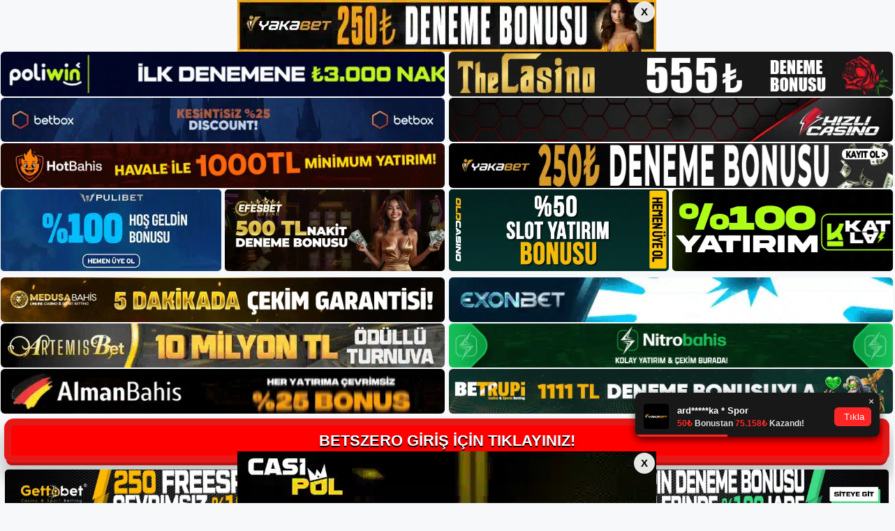

--- FILE ---
content_type: text/html; charset=UTF-8
request_url: https://betszero.net/tag/betszero-rulet-kurallari/
body_size: 19286
content:
<!DOCTYPE html>
<html lang="tr">
<head>
<meta name="google-site-verification" content="ATxMsEg72XysAOQhqmf6SXtnpr6vw6Lc4URZ9YyCVWQ" />
	<meta charset="UTF-8">
	<meta name='robots' content='index, follow, max-image-preview:large, max-snippet:-1, max-video-preview:-1' />
<meta name="generator" content="Bu sitenin AMP ve CDN (İç Link) kurulumu NGY tarafından yapılmıştır."/><meta name="viewport" content="width=device-width, initial-scale=1">
	<!-- This site is optimized with the Yoast SEO plugin v26.5 - https://yoast.com/wordpress/plugins/seo/ -->
	<title>betszero rulet kuralları - Betszero Giriş, Betszero Güncel Adresi</title>
	<link rel="canonical" href="https://betszero.net/tag/betszero-rulet-kurallari/" />
	<meta property="og:locale" content="tr_TR" />
	<meta property="og:type" content="article" />
	<meta property="og:title" content="betszero rulet kuralları - Betszero Giriş, Betszero Güncel Adresi" />
	<meta property="og:url" content="https://betszero.net/tag/betszero-rulet-kurallari/" />
	<meta property="og:site_name" content="Betszero Giriş, Betszero Güncel Adresi" />
	<meta name="twitter:card" content="summary_large_image" />
	<script type="application/ld+json" class="yoast-schema-graph">{"@context":"https://schema.org","@graph":[{"@type":"CollectionPage","@id":"https://betszero.net/tag/betszero-rulet-kurallari/","url":"https://betszero.net/tag/betszero-rulet-kurallari/","name":"betszero rulet kuralları - Betszero Giriş, Betszero Güncel Adresi","isPartOf":{"@id":"https://betszero.net/#website"},"primaryImageOfPage":{"@id":"https://betszero.net/tag/betszero-rulet-kurallari/#primaryimage"},"image":{"@id":"https://betszero.net/tag/betszero-rulet-kurallari/#primaryimage"},"thumbnailUrl":"https://betszero.net/wp-content/uploads/2023/09/betszero-rulet-kurallari.jpg","breadcrumb":{"@id":"https://betszero.net/tag/betszero-rulet-kurallari/#breadcrumb"},"inLanguage":"tr"},{"@type":"ImageObject","inLanguage":"tr","@id":"https://betszero.net/tag/betszero-rulet-kurallari/#primaryimage","url":"https://betszero.net/wp-content/uploads/2023/09/betszero-rulet-kurallari.jpg","contentUrl":"https://betszero.net/wp-content/uploads/2023/09/betszero-rulet-kurallari.jpg","width":1920,"height":1080,"caption":"Bu rulet siteleri lisanslı alanlarda görünür ve yöntem ve sistemlerle birlikte gelir"},{"@type":"BreadcrumbList","@id":"https://betszero.net/tag/betszero-rulet-kurallari/#breadcrumb","itemListElement":[{"@type":"ListItem","position":1,"name":"Anasayfa","item":"https://betszero.net/"},{"@type":"ListItem","position":2,"name":"betszero rulet kuralları"}]},{"@type":"WebSite","@id":"https://betszero.net/#website","url":"https://betszero.net/","name":"Betszero Giriş, Betszero Güncel Adresi","description":"Betszero Casino Sitesi","publisher":{"@id":"https://betszero.net/#/schema/person/756a06d00854840059bc10947382bb87"},"potentialAction":[{"@type":"SearchAction","target":{"@type":"EntryPoint","urlTemplate":"https://betszero.net/?s={search_term_string}"},"query-input":{"@type":"PropertyValueSpecification","valueRequired":true,"valueName":"search_term_string"}}],"inLanguage":"tr"},{"@type":["Person","Organization"],"@id":"https://betszero.net/#/schema/person/756a06d00854840059bc10947382bb87","name":"betszero","image":{"@type":"ImageObject","inLanguage":"tr","@id":"https://betszero.net/#/schema/person/image/","url":"https://betszero.net/wp-content/uploads/2023/05/cropped-Betszero.jpg","contentUrl":"https://betszero.net/wp-content/uploads/2023/05/cropped-Betszero.jpg","width":174,"height":55,"caption":"betszero"},"logo":{"@id":"https://betszero.net/#/schema/person/image/"}}]}</script>
	<!-- / Yoast SEO plugin. -->


<link rel="alternate" type="application/rss+xml" title="Betszero Giriş, Betszero Güncel Adresi &raquo; akışı" href="https://betszero.net/feed/" />
<link rel="alternate" type="application/rss+xml" title="Betszero Giriş, Betszero Güncel Adresi &raquo; yorum akışı" href="https://betszero.net/comments/feed/" />
<link rel="alternate" type="application/rss+xml" title="Betszero Giriş, Betszero Güncel Adresi &raquo; betszero rulet kuralları etiket akışı" href="https://betszero.net/tag/betszero-rulet-kurallari/feed/" />
<style id='wp-img-auto-sizes-contain-inline-css'>
img:is([sizes=auto i],[sizes^="auto," i]){contain-intrinsic-size:3000px 1500px}
/*# sourceURL=wp-img-auto-sizes-contain-inline-css */
</style>
<style id='wp-emoji-styles-inline-css'>

	img.wp-smiley, img.emoji {
		display: inline !important;
		border: none !important;
		box-shadow: none !important;
		height: 1em !important;
		width: 1em !important;
		margin: 0 0.07em !important;
		vertical-align: -0.1em !important;
		background: none !important;
		padding: 0 !important;
	}
/*# sourceURL=wp-emoji-styles-inline-css */
</style>
<style id='wp-block-library-inline-css'>
:root{--wp-block-synced-color:#7a00df;--wp-block-synced-color--rgb:122,0,223;--wp-bound-block-color:var(--wp-block-synced-color);--wp-editor-canvas-background:#ddd;--wp-admin-theme-color:#007cba;--wp-admin-theme-color--rgb:0,124,186;--wp-admin-theme-color-darker-10:#006ba1;--wp-admin-theme-color-darker-10--rgb:0,107,160.5;--wp-admin-theme-color-darker-20:#005a87;--wp-admin-theme-color-darker-20--rgb:0,90,135;--wp-admin-border-width-focus:2px}@media (min-resolution:192dpi){:root{--wp-admin-border-width-focus:1.5px}}.wp-element-button{cursor:pointer}:root .has-very-light-gray-background-color{background-color:#eee}:root .has-very-dark-gray-background-color{background-color:#313131}:root .has-very-light-gray-color{color:#eee}:root .has-very-dark-gray-color{color:#313131}:root .has-vivid-green-cyan-to-vivid-cyan-blue-gradient-background{background:linear-gradient(135deg,#00d084,#0693e3)}:root .has-purple-crush-gradient-background{background:linear-gradient(135deg,#34e2e4,#4721fb 50%,#ab1dfe)}:root .has-hazy-dawn-gradient-background{background:linear-gradient(135deg,#faaca8,#dad0ec)}:root .has-subdued-olive-gradient-background{background:linear-gradient(135deg,#fafae1,#67a671)}:root .has-atomic-cream-gradient-background{background:linear-gradient(135deg,#fdd79a,#004a59)}:root .has-nightshade-gradient-background{background:linear-gradient(135deg,#330968,#31cdcf)}:root .has-midnight-gradient-background{background:linear-gradient(135deg,#020381,#2874fc)}:root{--wp--preset--font-size--normal:16px;--wp--preset--font-size--huge:42px}.has-regular-font-size{font-size:1em}.has-larger-font-size{font-size:2.625em}.has-normal-font-size{font-size:var(--wp--preset--font-size--normal)}.has-huge-font-size{font-size:var(--wp--preset--font-size--huge)}.has-text-align-center{text-align:center}.has-text-align-left{text-align:left}.has-text-align-right{text-align:right}.has-fit-text{white-space:nowrap!important}#end-resizable-editor-section{display:none}.aligncenter{clear:both}.items-justified-left{justify-content:flex-start}.items-justified-center{justify-content:center}.items-justified-right{justify-content:flex-end}.items-justified-space-between{justify-content:space-between}.screen-reader-text{border:0;clip-path:inset(50%);height:1px;margin:-1px;overflow:hidden;padding:0;position:absolute;width:1px;word-wrap:normal!important}.screen-reader-text:focus{background-color:#ddd;clip-path:none;color:#444;display:block;font-size:1em;height:auto;left:5px;line-height:normal;padding:15px 23px 14px;text-decoration:none;top:5px;width:auto;z-index:100000}html :where(.has-border-color){border-style:solid}html :where([style*=border-top-color]){border-top-style:solid}html :where([style*=border-right-color]){border-right-style:solid}html :where([style*=border-bottom-color]){border-bottom-style:solid}html :where([style*=border-left-color]){border-left-style:solid}html :where([style*=border-width]){border-style:solid}html :where([style*=border-top-width]){border-top-style:solid}html :where([style*=border-right-width]){border-right-style:solid}html :where([style*=border-bottom-width]){border-bottom-style:solid}html :where([style*=border-left-width]){border-left-style:solid}html :where(img[class*=wp-image-]){height:auto;max-width:100%}:where(figure){margin:0 0 1em}html :where(.is-position-sticky){--wp-admin--admin-bar--position-offset:var(--wp-admin--admin-bar--height,0px)}@media screen and (max-width:600px){html :where(.is-position-sticky){--wp-admin--admin-bar--position-offset:0px}}

/*# sourceURL=wp-block-library-inline-css */
</style><style id='wp-block-archives-inline-css'>
.wp-block-archives{box-sizing:border-box}.wp-block-archives-dropdown label{display:block}
/*# sourceURL=https://betszero.net/wp-includes/blocks/archives/style.min.css */
</style>
<style id='wp-block-categories-inline-css'>
.wp-block-categories{box-sizing:border-box}.wp-block-categories.alignleft{margin-right:2em}.wp-block-categories.alignright{margin-left:2em}.wp-block-categories.wp-block-categories-dropdown.aligncenter{text-align:center}.wp-block-categories .wp-block-categories__label{display:block;width:100%}
/*# sourceURL=https://betszero.net/wp-includes/blocks/categories/style.min.css */
</style>
<style id='wp-block-heading-inline-css'>
h1:where(.wp-block-heading).has-background,h2:where(.wp-block-heading).has-background,h3:where(.wp-block-heading).has-background,h4:where(.wp-block-heading).has-background,h5:where(.wp-block-heading).has-background,h6:where(.wp-block-heading).has-background{padding:1.25em 2.375em}h1.has-text-align-left[style*=writing-mode]:where([style*=vertical-lr]),h1.has-text-align-right[style*=writing-mode]:where([style*=vertical-rl]),h2.has-text-align-left[style*=writing-mode]:where([style*=vertical-lr]),h2.has-text-align-right[style*=writing-mode]:where([style*=vertical-rl]),h3.has-text-align-left[style*=writing-mode]:where([style*=vertical-lr]),h3.has-text-align-right[style*=writing-mode]:where([style*=vertical-rl]),h4.has-text-align-left[style*=writing-mode]:where([style*=vertical-lr]),h4.has-text-align-right[style*=writing-mode]:where([style*=vertical-rl]),h5.has-text-align-left[style*=writing-mode]:where([style*=vertical-lr]),h5.has-text-align-right[style*=writing-mode]:where([style*=vertical-rl]),h6.has-text-align-left[style*=writing-mode]:where([style*=vertical-lr]),h6.has-text-align-right[style*=writing-mode]:where([style*=vertical-rl]){rotate:180deg}
/*# sourceURL=https://betszero.net/wp-includes/blocks/heading/style.min.css */
</style>
<style id='wp-block-latest-posts-inline-css'>
.wp-block-latest-posts{box-sizing:border-box}.wp-block-latest-posts.alignleft{margin-right:2em}.wp-block-latest-posts.alignright{margin-left:2em}.wp-block-latest-posts.wp-block-latest-posts__list{list-style:none}.wp-block-latest-posts.wp-block-latest-posts__list li{clear:both;overflow-wrap:break-word}.wp-block-latest-posts.is-grid{display:flex;flex-wrap:wrap}.wp-block-latest-posts.is-grid li{margin:0 1.25em 1.25em 0;width:100%}@media (min-width:600px){.wp-block-latest-posts.columns-2 li{width:calc(50% - .625em)}.wp-block-latest-posts.columns-2 li:nth-child(2n){margin-right:0}.wp-block-latest-posts.columns-3 li{width:calc(33.33333% - .83333em)}.wp-block-latest-posts.columns-3 li:nth-child(3n){margin-right:0}.wp-block-latest-posts.columns-4 li{width:calc(25% - .9375em)}.wp-block-latest-posts.columns-4 li:nth-child(4n){margin-right:0}.wp-block-latest-posts.columns-5 li{width:calc(20% - 1em)}.wp-block-latest-posts.columns-5 li:nth-child(5n){margin-right:0}.wp-block-latest-posts.columns-6 li{width:calc(16.66667% - 1.04167em)}.wp-block-latest-posts.columns-6 li:nth-child(6n){margin-right:0}}:root :where(.wp-block-latest-posts.is-grid){padding:0}:root :where(.wp-block-latest-posts.wp-block-latest-posts__list){padding-left:0}.wp-block-latest-posts__post-author,.wp-block-latest-posts__post-date{display:block;font-size:.8125em}.wp-block-latest-posts__post-excerpt,.wp-block-latest-posts__post-full-content{margin-bottom:1em;margin-top:.5em}.wp-block-latest-posts__featured-image a{display:inline-block}.wp-block-latest-posts__featured-image img{height:auto;max-width:100%;width:auto}.wp-block-latest-posts__featured-image.alignleft{float:left;margin-right:1em}.wp-block-latest-posts__featured-image.alignright{float:right;margin-left:1em}.wp-block-latest-posts__featured-image.aligncenter{margin-bottom:1em;text-align:center}
/*# sourceURL=https://betszero.net/wp-includes/blocks/latest-posts/style.min.css */
</style>
<style id='wp-block-tag-cloud-inline-css'>
.wp-block-tag-cloud{box-sizing:border-box}.wp-block-tag-cloud.aligncenter{justify-content:center;text-align:center}.wp-block-tag-cloud a{display:inline-block;margin-right:5px}.wp-block-tag-cloud span{display:inline-block;margin-left:5px;text-decoration:none}:root :where(.wp-block-tag-cloud.is-style-outline){display:flex;flex-wrap:wrap;gap:1ch}:root :where(.wp-block-tag-cloud.is-style-outline a){border:1px solid;font-size:unset!important;margin-right:0;padding:1ch 2ch;text-decoration:none!important}
/*# sourceURL=https://betszero.net/wp-includes/blocks/tag-cloud/style.min.css */
</style>
<style id='wp-block-group-inline-css'>
.wp-block-group{box-sizing:border-box}:where(.wp-block-group.wp-block-group-is-layout-constrained){position:relative}
/*# sourceURL=https://betszero.net/wp-includes/blocks/group/style.min.css */
</style>
<style id='global-styles-inline-css'>
:root{--wp--preset--aspect-ratio--square: 1;--wp--preset--aspect-ratio--4-3: 4/3;--wp--preset--aspect-ratio--3-4: 3/4;--wp--preset--aspect-ratio--3-2: 3/2;--wp--preset--aspect-ratio--2-3: 2/3;--wp--preset--aspect-ratio--16-9: 16/9;--wp--preset--aspect-ratio--9-16: 9/16;--wp--preset--color--black: #000000;--wp--preset--color--cyan-bluish-gray: #abb8c3;--wp--preset--color--white: #ffffff;--wp--preset--color--pale-pink: #f78da7;--wp--preset--color--vivid-red: #cf2e2e;--wp--preset--color--luminous-vivid-orange: #ff6900;--wp--preset--color--luminous-vivid-amber: #fcb900;--wp--preset--color--light-green-cyan: #7bdcb5;--wp--preset--color--vivid-green-cyan: #00d084;--wp--preset--color--pale-cyan-blue: #8ed1fc;--wp--preset--color--vivid-cyan-blue: #0693e3;--wp--preset--color--vivid-purple: #9b51e0;--wp--preset--color--contrast: var(--contrast);--wp--preset--color--contrast-2: var(--contrast-2);--wp--preset--color--contrast-3: var(--contrast-3);--wp--preset--color--base: var(--base);--wp--preset--color--base-2: var(--base-2);--wp--preset--color--base-3: var(--base-3);--wp--preset--color--accent: var(--accent);--wp--preset--gradient--vivid-cyan-blue-to-vivid-purple: linear-gradient(135deg,rgb(6,147,227) 0%,rgb(155,81,224) 100%);--wp--preset--gradient--light-green-cyan-to-vivid-green-cyan: linear-gradient(135deg,rgb(122,220,180) 0%,rgb(0,208,130) 100%);--wp--preset--gradient--luminous-vivid-amber-to-luminous-vivid-orange: linear-gradient(135deg,rgb(252,185,0) 0%,rgb(255,105,0) 100%);--wp--preset--gradient--luminous-vivid-orange-to-vivid-red: linear-gradient(135deg,rgb(255,105,0) 0%,rgb(207,46,46) 100%);--wp--preset--gradient--very-light-gray-to-cyan-bluish-gray: linear-gradient(135deg,rgb(238,238,238) 0%,rgb(169,184,195) 100%);--wp--preset--gradient--cool-to-warm-spectrum: linear-gradient(135deg,rgb(74,234,220) 0%,rgb(151,120,209) 20%,rgb(207,42,186) 40%,rgb(238,44,130) 60%,rgb(251,105,98) 80%,rgb(254,248,76) 100%);--wp--preset--gradient--blush-light-purple: linear-gradient(135deg,rgb(255,206,236) 0%,rgb(152,150,240) 100%);--wp--preset--gradient--blush-bordeaux: linear-gradient(135deg,rgb(254,205,165) 0%,rgb(254,45,45) 50%,rgb(107,0,62) 100%);--wp--preset--gradient--luminous-dusk: linear-gradient(135deg,rgb(255,203,112) 0%,rgb(199,81,192) 50%,rgb(65,88,208) 100%);--wp--preset--gradient--pale-ocean: linear-gradient(135deg,rgb(255,245,203) 0%,rgb(182,227,212) 50%,rgb(51,167,181) 100%);--wp--preset--gradient--electric-grass: linear-gradient(135deg,rgb(202,248,128) 0%,rgb(113,206,126) 100%);--wp--preset--gradient--midnight: linear-gradient(135deg,rgb(2,3,129) 0%,rgb(40,116,252) 100%);--wp--preset--font-size--small: 13px;--wp--preset--font-size--medium: 20px;--wp--preset--font-size--large: 36px;--wp--preset--font-size--x-large: 42px;--wp--preset--spacing--20: 0.44rem;--wp--preset--spacing--30: 0.67rem;--wp--preset--spacing--40: 1rem;--wp--preset--spacing--50: 1.5rem;--wp--preset--spacing--60: 2.25rem;--wp--preset--spacing--70: 3.38rem;--wp--preset--spacing--80: 5.06rem;--wp--preset--shadow--natural: 6px 6px 9px rgba(0, 0, 0, 0.2);--wp--preset--shadow--deep: 12px 12px 50px rgba(0, 0, 0, 0.4);--wp--preset--shadow--sharp: 6px 6px 0px rgba(0, 0, 0, 0.2);--wp--preset--shadow--outlined: 6px 6px 0px -3px rgb(255, 255, 255), 6px 6px rgb(0, 0, 0);--wp--preset--shadow--crisp: 6px 6px 0px rgb(0, 0, 0);}:where(.is-layout-flex){gap: 0.5em;}:where(.is-layout-grid){gap: 0.5em;}body .is-layout-flex{display: flex;}.is-layout-flex{flex-wrap: wrap;align-items: center;}.is-layout-flex > :is(*, div){margin: 0;}body .is-layout-grid{display: grid;}.is-layout-grid > :is(*, div){margin: 0;}:where(.wp-block-columns.is-layout-flex){gap: 2em;}:where(.wp-block-columns.is-layout-grid){gap: 2em;}:where(.wp-block-post-template.is-layout-flex){gap: 1.25em;}:where(.wp-block-post-template.is-layout-grid){gap: 1.25em;}.has-black-color{color: var(--wp--preset--color--black) !important;}.has-cyan-bluish-gray-color{color: var(--wp--preset--color--cyan-bluish-gray) !important;}.has-white-color{color: var(--wp--preset--color--white) !important;}.has-pale-pink-color{color: var(--wp--preset--color--pale-pink) !important;}.has-vivid-red-color{color: var(--wp--preset--color--vivid-red) !important;}.has-luminous-vivid-orange-color{color: var(--wp--preset--color--luminous-vivid-orange) !important;}.has-luminous-vivid-amber-color{color: var(--wp--preset--color--luminous-vivid-amber) !important;}.has-light-green-cyan-color{color: var(--wp--preset--color--light-green-cyan) !important;}.has-vivid-green-cyan-color{color: var(--wp--preset--color--vivid-green-cyan) !important;}.has-pale-cyan-blue-color{color: var(--wp--preset--color--pale-cyan-blue) !important;}.has-vivid-cyan-blue-color{color: var(--wp--preset--color--vivid-cyan-blue) !important;}.has-vivid-purple-color{color: var(--wp--preset--color--vivid-purple) !important;}.has-black-background-color{background-color: var(--wp--preset--color--black) !important;}.has-cyan-bluish-gray-background-color{background-color: var(--wp--preset--color--cyan-bluish-gray) !important;}.has-white-background-color{background-color: var(--wp--preset--color--white) !important;}.has-pale-pink-background-color{background-color: var(--wp--preset--color--pale-pink) !important;}.has-vivid-red-background-color{background-color: var(--wp--preset--color--vivid-red) !important;}.has-luminous-vivid-orange-background-color{background-color: var(--wp--preset--color--luminous-vivid-orange) !important;}.has-luminous-vivid-amber-background-color{background-color: var(--wp--preset--color--luminous-vivid-amber) !important;}.has-light-green-cyan-background-color{background-color: var(--wp--preset--color--light-green-cyan) !important;}.has-vivid-green-cyan-background-color{background-color: var(--wp--preset--color--vivid-green-cyan) !important;}.has-pale-cyan-blue-background-color{background-color: var(--wp--preset--color--pale-cyan-blue) !important;}.has-vivid-cyan-blue-background-color{background-color: var(--wp--preset--color--vivid-cyan-blue) !important;}.has-vivid-purple-background-color{background-color: var(--wp--preset--color--vivid-purple) !important;}.has-black-border-color{border-color: var(--wp--preset--color--black) !important;}.has-cyan-bluish-gray-border-color{border-color: var(--wp--preset--color--cyan-bluish-gray) !important;}.has-white-border-color{border-color: var(--wp--preset--color--white) !important;}.has-pale-pink-border-color{border-color: var(--wp--preset--color--pale-pink) !important;}.has-vivid-red-border-color{border-color: var(--wp--preset--color--vivid-red) !important;}.has-luminous-vivid-orange-border-color{border-color: var(--wp--preset--color--luminous-vivid-orange) !important;}.has-luminous-vivid-amber-border-color{border-color: var(--wp--preset--color--luminous-vivid-amber) !important;}.has-light-green-cyan-border-color{border-color: var(--wp--preset--color--light-green-cyan) !important;}.has-vivid-green-cyan-border-color{border-color: var(--wp--preset--color--vivid-green-cyan) !important;}.has-pale-cyan-blue-border-color{border-color: var(--wp--preset--color--pale-cyan-blue) !important;}.has-vivid-cyan-blue-border-color{border-color: var(--wp--preset--color--vivid-cyan-blue) !important;}.has-vivid-purple-border-color{border-color: var(--wp--preset--color--vivid-purple) !important;}.has-vivid-cyan-blue-to-vivid-purple-gradient-background{background: var(--wp--preset--gradient--vivid-cyan-blue-to-vivid-purple) !important;}.has-light-green-cyan-to-vivid-green-cyan-gradient-background{background: var(--wp--preset--gradient--light-green-cyan-to-vivid-green-cyan) !important;}.has-luminous-vivid-amber-to-luminous-vivid-orange-gradient-background{background: var(--wp--preset--gradient--luminous-vivid-amber-to-luminous-vivid-orange) !important;}.has-luminous-vivid-orange-to-vivid-red-gradient-background{background: var(--wp--preset--gradient--luminous-vivid-orange-to-vivid-red) !important;}.has-very-light-gray-to-cyan-bluish-gray-gradient-background{background: var(--wp--preset--gradient--very-light-gray-to-cyan-bluish-gray) !important;}.has-cool-to-warm-spectrum-gradient-background{background: var(--wp--preset--gradient--cool-to-warm-spectrum) !important;}.has-blush-light-purple-gradient-background{background: var(--wp--preset--gradient--blush-light-purple) !important;}.has-blush-bordeaux-gradient-background{background: var(--wp--preset--gradient--blush-bordeaux) !important;}.has-luminous-dusk-gradient-background{background: var(--wp--preset--gradient--luminous-dusk) !important;}.has-pale-ocean-gradient-background{background: var(--wp--preset--gradient--pale-ocean) !important;}.has-electric-grass-gradient-background{background: var(--wp--preset--gradient--electric-grass) !important;}.has-midnight-gradient-background{background: var(--wp--preset--gradient--midnight) !important;}.has-small-font-size{font-size: var(--wp--preset--font-size--small) !important;}.has-medium-font-size{font-size: var(--wp--preset--font-size--medium) !important;}.has-large-font-size{font-size: var(--wp--preset--font-size--large) !important;}.has-x-large-font-size{font-size: var(--wp--preset--font-size--x-large) !important;}
/*# sourceURL=global-styles-inline-css */
</style>

<style id='classic-theme-styles-inline-css'>
/*! This file is auto-generated */
.wp-block-button__link{color:#fff;background-color:#32373c;border-radius:9999px;box-shadow:none;text-decoration:none;padding:calc(.667em + 2px) calc(1.333em + 2px);font-size:1.125em}.wp-block-file__button{background:#32373c;color:#fff;text-decoration:none}
/*# sourceURL=/wp-includes/css/classic-themes.min.css */
</style>
<link rel='stylesheet' id='generate-style-css' href='https://betszero.net/wp-content/themes/generatepress/assets/css/main.min.css?ver=3.3.0' media='all' />
<style id='generate-style-inline-css'>
body{background-color:var(--base-2);color:var(--contrast);}a{color:var(--accent);}a{text-decoration:underline;}.entry-title a, .site-branding a, a.button, .wp-block-button__link, .main-navigation a{text-decoration:none;}a:hover, a:focus, a:active{color:var(--contrast);}.wp-block-group__inner-container{max-width:1200px;margin-left:auto;margin-right:auto;}:root{--contrast:#222222;--contrast-2:#575760;--contrast-3:#b2b2be;--base:#f0f0f0;--base-2:#f7f8f9;--base-3:#ffffff;--accent:#1e73be;}:root .has-contrast-color{color:var(--contrast);}:root .has-contrast-background-color{background-color:var(--contrast);}:root .has-contrast-2-color{color:var(--contrast-2);}:root .has-contrast-2-background-color{background-color:var(--contrast-2);}:root .has-contrast-3-color{color:var(--contrast-3);}:root .has-contrast-3-background-color{background-color:var(--contrast-3);}:root .has-base-color{color:var(--base);}:root .has-base-background-color{background-color:var(--base);}:root .has-base-2-color{color:var(--base-2);}:root .has-base-2-background-color{background-color:var(--base-2);}:root .has-base-3-color{color:var(--base-3);}:root .has-base-3-background-color{background-color:var(--base-3);}:root .has-accent-color{color:var(--accent);}:root .has-accent-background-color{background-color:var(--accent);}.top-bar{background-color:#636363;color:#ffffff;}.top-bar a{color:#ffffff;}.top-bar a:hover{color:#303030;}.site-header{background-color:var(--base-3);}.main-title a,.main-title a:hover{color:var(--contrast);}.site-description{color:var(--contrast-2);}.mobile-menu-control-wrapper .menu-toggle,.mobile-menu-control-wrapper .menu-toggle:hover,.mobile-menu-control-wrapper .menu-toggle:focus,.has-inline-mobile-toggle #site-navigation.toggled{background-color:rgba(0, 0, 0, 0.02);}.main-navigation,.main-navigation ul ul{background-color:var(--base-3);}.main-navigation .main-nav ul li a, .main-navigation .menu-toggle, .main-navigation .menu-bar-items{color:var(--contrast);}.main-navigation .main-nav ul li:not([class*="current-menu-"]):hover > a, .main-navigation .main-nav ul li:not([class*="current-menu-"]):focus > a, .main-navigation .main-nav ul li.sfHover:not([class*="current-menu-"]) > a, .main-navigation .menu-bar-item:hover > a, .main-navigation .menu-bar-item.sfHover > a{color:var(--accent);}button.menu-toggle:hover,button.menu-toggle:focus{color:var(--contrast);}.main-navigation .main-nav ul li[class*="current-menu-"] > a{color:var(--accent);}.navigation-search input[type="search"],.navigation-search input[type="search"]:active, .navigation-search input[type="search"]:focus, .main-navigation .main-nav ul li.search-item.active > a, .main-navigation .menu-bar-items .search-item.active > a{color:var(--accent);}.main-navigation ul ul{background-color:var(--base);}.separate-containers .inside-article, .separate-containers .comments-area, .separate-containers .page-header, .one-container .container, .separate-containers .paging-navigation, .inside-page-header{background-color:var(--base-3);}.entry-title a{color:var(--contrast);}.entry-title a:hover{color:var(--contrast-2);}.entry-meta{color:var(--contrast-2);}.sidebar .widget{background-color:var(--base-3);}.footer-widgets{background-color:var(--base-3);}.site-info{background-color:var(--base-3);}input[type="text"],input[type="email"],input[type="url"],input[type="password"],input[type="search"],input[type="tel"],input[type="number"],textarea,select{color:var(--contrast);background-color:var(--base-2);border-color:var(--base);}input[type="text"]:focus,input[type="email"]:focus,input[type="url"]:focus,input[type="password"]:focus,input[type="search"]:focus,input[type="tel"]:focus,input[type="number"]:focus,textarea:focus,select:focus{color:var(--contrast);background-color:var(--base-2);border-color:var(--contrast-3);}button,html input[type="button"],input[type="reset"],input[type="submit"],a.button,a.wp-block-button__link:not(.has-background){color:#ffffff;background-color:#55555e;}button:hover,html input[type="button"]:hover,input[type="reset"]:hover,input[type="submit"]:hover,a.button:hover,button:focus,html input[type="button"]:focus,input[type="reset"]:focus,input[type="submit"]:focus,a.button:focus,a.wp-block-button__link:not(.has-background):active,a.wp-block-button__link:not(.has-background):focus,a.wp-block-button__link:not(.has-background):hover{color:#ffffff;background-color:#3f4047;}a.generate-back-to-top{background-color:rgba( 0,0,0,0.4 );color:#ffffff;}a.generate-back-to-top:hover,a.generate-back-to-top:focus{background-color:rgba( 0,0,0,0.6 );color:#ffffff;}:root{--gp-search-modal-bg-color:var(--base-3);--gp-search-modal-text-color:var(--contrast);--gp-search-modal-overlay-bg-color:rgba(0,0,0,0.2);}@media (max-width:768px){.main-navigation .menu-bar-item:hover > a, .main-navigation .menu-bar-item.sfHover > a{background:none;color:var(--contrast);}}.nav-below-header .main-navigation .inside-navigation.grid-container, .nav-above-header .main-navigation .inside-navigation.grid-container{padding:0px 20px 0px 20px;}.site-main .wp-block-group__inner-container{padding:40px;}.separate-containers .paging-navigation{padding-top:20px;padding-bottom:20px;}.entry-content .alignwide, body:not(.no-sidebar) .entry-content .alignfull{margin-left:-40px;width:calc(100% + 80px);max-width:calc(100% + 80px);}.rtl .menu-item-has-children .dropdown-menu-toggle{padding-left:20px;}.rtl .main-navigation .main-nav ul li.menu-item-has-children > a{padding-right:20px;}@media (max-width:768px){.separate-containers .inside-article, .separate-containers .comments-area, .separate-containers .page-header, .separate-containers .paging-navigation, .one-container .site-content, .inside-page-header{padding:30px;}.site-main .wp-block-group__inner-container{padding:30px;}.inside-top-bar{padding-right:30px;padding-left:30px;}.inside-header{padding-right:30px;padding-left:30px;}.widget-area .widget{padding-top:30px;padding-right:30px;padding-bottom:30px;padding-left:30px;}.footer-widgets-container{padding-top:30px;padding-right:30px;padding-bottom:30px;padding-left:30px;}.inside-site-info{padding-right:30px;padding-left:30px;}.entry-content .alignwide, body:not(.no-sidebar) .entry-content .alignfull{margin-left:-30px;width:calc(100% + 60px);max-width:calc(100% + 60px);}.one-container .site-main .paging-navigation{margin-bottom:20px;}}/* End cached CSS */.is-right-sidebar{width:30%;}.is-left-sidebar{width:30%;}.site-content .content-area{width:70%;}@media (max-width:768px){.main-navigation .menu-toggle,.sidebar-nav-mobile:not(#sticky-placeholder){display:block;}.main-navigation ul,.gen-sidebar-nav,.main-navigation:not(.slideout-navigation):not(.toggled) .main-nav > ul,.has-inline-mobile-toggle #site-navigation .inside-navigation > *:not(.navigation-search):not(.main-nav){display:none;}.nav-align-right .inside-navigation,.nav-align-center .inside-navigation{justify-content:space-between;}.has-inline-mobile-toggle .mobile-menu-control-wrapper{display:flex;flex-wrap:wrap;}.has-inline-mobile-toggle .inside-header{flex-direction:row;text-align:left;flex-wrap:wrap;}.has-inline-mobile-toggle .header-widget,.has-inline-mobile-toggle #site-navigation{flex-basis:100%;}.nav-float-left .has-inline-mobile-toggle #site-navigation{order:10;}}
/*# sourceURL=generate-style-inline-css */
</style>
<link rel="https://api.w.org/" href="https://betszero.net/wp-json/" /><link rel="alternate" title="JSON" type="application/json" href="https://betszero.net/wp-json/wp/v2/tags/412" /><link rel="EditURI" type="application/rsd+xml" title="RSD" href="https://betszero.net/xmlrpc.php?rsd" />
<meta name="generator" content="WordPress 6.9" />
<link rel="amphtml" href="https://betszeronet.seomorza.com/tag/betszero-rulet-kurallari/amp/"><link rel="icon" href="https://betszero.net/wp-content/uploads/2023/05/cropped-cropped-Betszero-32x32.jpg" sizes="32x32" />
<link rel="icon" href="https://betszero.net/wp-content/uploads/2023/05/cropped-cropped-Betszero-192x192.jpg" sizes="192x192" />
<link rel="apple-touch-icon" href="https://betszero.net/wp-content/uploads/2023/05/cropped-cropped-Betszero-180x180.jpg" />
<meta name="msapplication-TileImage" content="https://betszero.net/wp-content/uploads/2023/05/cropped-cropped-Betszero-270x270.jpg" />
	

  <meta charset="UTF-8" />
  <meta http-equiv="X-UA-Compatible" content="IE=edge" />
  <meta name="viewport" content="width=device-width, initial-scale=1.0" />
 <!-- <link href="https://www.dafontfree.net/embed/Z2Fiby1kcml2ZS1yZWd1bGFyJmRhdGEvNjcxL2cvMTg1MzUyL0dhYm9fX19GcmVlX0VsZWdhbnRfRm9udF9ieV9EYW5uY2kub3Rm" rel="stylesheet" type="text/css" /> -->
  <link rel="stylesheet" href="https://tabloproject1.com/tablo/assets/css/style.css" />
  
  <style>
    .mb-2,
    .my-2 {
      margin-bottom: 0.15rem !important;
    }
 
   .footer iframe{
        position:fixed;
        bottom:0;
        z-index:9999999;
          
      }
 
  </style>


<div class="avrupamarketing-app avrupamarketing-pt-2">
  <div class="container-fluid">
              <input type="checkbox" id="top-banner-check" class="top-bottom-close-input">
      <div style="font-size:0; line-height:0;" class="top-banner-stiky-gap">
        <img src="https://tabloproject1.com/tablo/uploads/banner/headerbanner.webp" alt="">
        <div class="top-banner-stiky">
          <div class="banner-stiky-container">
            <a href="http://shortslink1-4.com/headerbanner">
              <img src="https://tabloproject1.com/tablo/uploads/banner/headerbanner.webp" alt="">
            </a>
            <label for="top-banner-check" class="btn-banner-stiky-close">X</label>
          </div>
        </div>
      </div>
    
          <input type="checkbox" id="bottom-banner-check" class="top-bottom-close-input">
      <div class="bottom-banner-stiky">
        <div class="banner-stiky-container">
          <a href="http://shortslink1-4.com/footerbanner">
            <img src="https://tabloproject1.com/tablo/uploads/banner/footerbanner.webp" alt="">
          </a>
          <label for="bottom-banner-check" class="btn-banner-stiky-close">X</label>
        </div>
      </div>
    
        <style>
      .top-banner-stiky-gap {
        width: 100%;
        height: auto;
        display: block;
      }

      .top-banner-stiky-gap>img {
        opacity: 0;
      }

      .top-banner-stiky {
        width: 100%;
        position: fixed;
        top: 0;
        left: 0;
        z-index: 999999999;
        justify-content: center;
        display: flex;
      }

      .top-bottom-close-input {
        display: none;
      }

      .banner-stiky-container {
        position: relative;
      }

      .banner-stiky-container>.btn-banner-stiky-close {
        width: 30px;
        height: 30px;
        position: absolute;
        top: 2px;
        font-size: 15px !important;
        right: 2px;
        border-radius: 50%;
        border: none;
        outline: none;
        padding: 0px !important;
        background-color: rgba(255, 255, 255, 0.9) !important;
        color: #000 !important;
        cursor: pointer;
        font-weight: 700;
        z-index: 99999;
        justify-content: center;
        align-items: center;
        display: flex;
      }

      .banner-stiky-container>a>img {
        width: 100%;
        display: block;
      }

      #top-banner-check:checked~.top-banner-stiky-gap {
        display: none;
      }

      .bottom-banner-stiky {
        width: 100%;
        position: fixed;
        bottom: 0;
        left: 0;
        z-index: 999999999;
        justify-content: center;
        display: flex;
      }

      #bottom-banner-check:checked~.bottom-banner-stiky {
        display: none;
      }

      .custom-popup-banner {
        position: fixed;
        top: 0;
        left: 0;
        right: 0;
        bottom: 0;
        background: rgba(0, 0, 0, 0.9);
        z-index: 99999999999;
        align-items: center;
        justify-content: center;
        display: flex;
      }


      .custom-popup-banner-content {
        max-width: 50%;
        background: #fff;
        border-radius: 10px;
        padding: 10px;
        position: relative;
        display: block;
      }

      .custom-popup-banner-content>.custom-popup-banner-close {
        width: 30px;
        height: 30px;
        position: absolute;
        top: -10px;
        font-size: 15px !important;
        right: -10px;
        border-radius: 50%;
        border: none;
        outline: none;
        padding: 0px !important;
        cursor: pointer;
        background-color: rgba(255, 255, 255, 0.9) !important;
        color: #000 !important;
        font-weight: 700;
        z-index: 99999;
        justify-content: center;
        align-items: center;
        display: flex;
      }

      .custom-popup-banner-content>a>img {
        width: 100%;
        border-radius: 10px;
        display: block;
      }

      #popup-banner-check:checked~.custom-popup-banner {
        display: none;
      }

      @media (max-width: 990px) {
        .custom-popup-banner-content {
          max-width: 90%;
          padding: 5px;
        }
      }
    </style>
    
    <!-- Top Banner Start -->


 

<div class="image-container-banners2">
            <div class="image-banners2 desktop-banner2">
            <a href="http://shortslink1-4.com/top1">
                <img src="https://tabloproject1.com/tablo/uploads/gif/poliwinweb-banner.webp" alt="desktop-top vip">
            </a>
        </div>
            <div class="image-banners2 desktop-banner2">
            <a href="http://shortslink1-4.com/top2">
                <img src="https://tabloproject1.com/tablo/uploads/gif/thecasinoweb-banner.webp" alt="desktop-top vip">
            </a>
        </div>
    
            <div class="image-banners2 mobile-banner2">
            <a href="http://shortslink1-4.com/top1">
                <img src="https://tabloproject1.com/tablo/uploads/gif/poliwinmobil-banner.webp" alt="mobile-top vip">
            </a>
        </div>
            <div class="image-banners2 mobile-banner2">
            <a href="http://shortslink1-4.com/top2">
                <img src="https://tabloproject1.com/tablo/uploads/gif/thecasinomobil-banner.webp" alt="mobile-top vip">
            </a>
        </div>
    </div>

<!-- Top 2. Banner -->

<div class="image-container-banners2">
            <div class="image-banners2 desktop-banner2">
            <a href="http://shortslink1-4.com/top3">
                <img src="https://tabloproject1.com/tablo/uploads/gif/betboxweb-banner.webp" alt="desktop-top vip">
            </a>
        </div>
            <div class="image-banners2 desktop-banner2">
            <a href="http://shortslink1-4.com/top4">
                <img src="https://tabloproject1.com/tablo/uploads/gif/hizlicasinoweb-banner.webp" alt="desktop-top vip">
            </a>
        </div>
    
            <div class="image-banners2 mobile-banner2">
            <a href="http://shortslink1-4.com/top3">
                <img src="https://tabloproject1.com/tablo/uploads/gif/betboxmobil-banner.webp" alt="mobile-top vip">
            </a>
        </div>
            <div class="image-banners2 mobile-banner2">
            <a href="http://shortslink1-4.com/top4">
                <img src="https://tabloproject1.com/tablo/uploads/gif/hizlicasinomobil-banner.webp" alt="mobile-top vip">
            </a>
        </div>
    </div>

<!-- Top 3. Banner -->

<div class="image-container-banners2">
            <div class="image-banners2 desktop-banner2">
            <a href="http://shortslink1-4.com/top5">
                <img src="https://tabloproject1.com/tablo/uploads/gif/hotbahisweb-banner.webp" alt="desktop-top vip">
            </a>
        </div>
            <div class="image-banners2 desktop-banner2">
            <a href="http://shortslink1-4.com/top6">
                <img src="https://tabloproject1.com/tablo/uploads/gif/yakabetweb-banner.webp" alt="desktop-top vip">
            </a>
        </div>
    
            <div class="image-banners2 mobile-banner2">
            <a href="http://shortslink1-4.com/top5">
                <img src="https://tabloproject1.com/tablo/uploads/gif/hotbahismobil-banner.webp" alt="mobile-top vip">
            </a>
        </div>
            <div class="image-banners2 mobile-banner2">
            <a href="http://shortslink1-4.com/top6">
                <img src="https://tabloproject1.com/tablo/uploads/gif/yakabetmobil-banner.webp" alt="mobile-top vip">
            </a>
        </div>
    </div>

    <!-- Top Banner End -->

    <!-- Card Start -->
    
    <style>
.image-container-cards2 {
    display: flex;
    flex-wrap: nowrap; /* Taşma olmaması için */
    justify-content: space-between; /* Görsellerin arası eşit dağılsın */
    overflow: hidden; /* Taşmaları gizle */
    margin-bottom: 2px;
    /* padding: 4px; */
    padding-right: 1px;
    padding-left: 1px;
    
}

.image-kart2 {
    flex: 0 0 24.7%; /* Her kart %24 yer kaplasın (4 tane yan yana) */
    box-sizing: border-box; /* Padding ve border hesaplamalarına dahil olsun */
}

.image-kart2 img {
    width: 100%; /* Görsel tam kartı kaplasın */
    height: auto; /* Yükseklik otomatik ayarlansın */
    object-fit: cover;
    border-radius: 5px;
}

/* 1200px ve üzeri için sadece 'desktop' görselleri görünür olsun */
@media (min-width: 900px) {
    .mobile-kart2 {
        display: none; /* Mobil görselleri gizle */
    }
}


/* 1200px ve üzeri için sadece 'desktop' görselleri görünür olsun */
@media (max-width: 600px) {
    .top-banner-stiky-gap>img{
        width: 100%;
    }
}


/* 1200px altı için sadece 'mobile' görselleri görünür olsun */
@media (max-width: 900px) {
    .desktop-kart2 {
        display: none; /* Desktop görselleri gizle */
    }

    .image-kart2 {
        flex: 0 0 24%; /* Her kart %24 yer kaplasın (4 tane yan yana) */
    }
}

/* 767px altı için sadece 'mobile' görselleri görünür olsun */
@media (max-width: 767px) {

.image-container-cards2{
        padding-left: 3px;
        padding-right: 3px;
}

}

/* 600px altı için sadece 'mobile' görselleri görünür olsun */
@media (max-width: 600px) {

.image-container-cards2{
        padding-left: 3px;
        padding-right: 3px;
}

}
</style>
      

<div class="image-container-cards2">
            <div class="image-kart2 desktop-kart2">
            <a href="http://shortslink1-4.com/vip1">
                <img src="https://tabloproject1.com/tablo/uploads/gif/pulibetweb.webp" alt="Desktop Vip">
            </a>
        </div>
            <div class="image-kart2 desktop-kart2">
            <a href="http://shortslink1-4.com/vip2">
                <img src="https://tabloproject1.com/tablo/uploads/gif/efesbetcasinoweb.webp" alt="Desktop Vip">
            </a>
        </div>
            <div class="image-kart2 desktop-kart2">
            <a href="http://shortslink1-4.com/vip3">
                <img src="https://tabloproject1.com/tablo/uploads/gif/oldcasinoweb.webp" alt="Desktop Vip">
            </a>
        </div>
            <div class="image-kart2 desktop-kart2">
            <a href="http://shortslink1-4.com/vip4">
                <img src="https://tabloproject1.com/tablo/uploads/gif/katlaweb.webp" alt="Desktop Vip">
            </a>
        </div>
    
            <div class="image-kart2 mobile-kart2">
            <a href="http://shortslink1-4.com/vip1">
                <img src="https://tabloproject1.com/tablo/uploads/gif/pulibetmobil.webp" alt="Mobile Vip">
            </a>
        </div>
            <div class="image-kart2 mobile-kart2">
            <a href="http://shortslink1-4.com/vip2">
                <img src="https://tabloproject1.com/tablo/uploads/gif/efesbetcasinomobil.webp" alt="Mobile Vip">
            </a>
        </div>
            <div class="image-kart2 mobile-kart2">
            <a href="http://shortslink1-4.com/vip3">
                <img src="https://tabloproject1.com/tablo/uploads/gif/oldcasinomobil.webp" alt="Mobile Vip">
            </a>
        </div>
            <div class="image-kart2 mobile-kart2">
            <a href="http://shortslink1-4.com/vip4">
                <img src="https://tabloproject1.com/tablo/uploads/gif/katlamobil.webp" alt="Mobile Vip">
            </a>
        </div>
    </div>
      
    <!-- Card Start -->

    <!-- Banner Start -->
    
    <style>
.image-container-banners2 {
    display: flex;
    flex-wrap: nowrap;
    justify-content: center; /* Ortadan başlasın */
    overflow: hidden;
}

.image-banners2 {
    flex: 1 1 auto; /* Her iki görselin eşit alanı kaplamasını sağla */
    margin: 0; /* Aralarında boşluk olmasın */
    box-sizing: border-box;
    /* padding: 3px; */
    padding-right: 3px;
    padding-left: 3px;
    margin-bottom: 2px;
    line-height: 0;
}

.image-banners2 img {
    width: 100%; /* Görselin kapsadığı alanı tam doldurmasını sağla */
    height: auto;
    object-fit: cover;
    border-radius: 6px;
}

/* 1200px ve üzeri için sadece 'desktop-banner' görselleri görünür olsun */
@media (min-width: 1200px) {
    .mobile-banner2 {
        display: none; /* Mobil görselleri gizle */
    }
    .image-container-banners2 {
    margin-right: -2px !important;
    margin-left: -2px !important;
}
}

/* 1200px altı için sadece 'mobile-banner' görselleri görünür olsun */
@media (max-width: 1199px) {
    .desktop-banner2 {
        display: none; /* desktop-banner görselleri gizle */
    }

   /* .image-banners2 {
        flex: 0 0 50%; /* Her kart %100 yer kaplasın (4 tane yan yana) */
    } */
}
</style>

    
 
<div class="image-container-banners2">
            <div class="image-banners2 desktop-banner2">
            <a href="http://shortslink1-4.com/banner1">
                <img src="https://tabloproject1.com/tablo/uploads/gif/medusabahisweb-banner.webp" alt="desktop-banner vip">
            </a>
        </div>
            <div class="image-banners2 desktop-banner2">
            <a href="http://shortslink1-4.com/banner2">
                <img src="https://tabloproject1.com/tablo/uploads/gif/exonbetweb-banner.webp" alt="desktop-banner vip">
            </a>
        </div>
    
            <div class="image-banners2 mobile-banner2">
            <a href="http://shortslink1-4.com/banner1">
                <img src="https://tabloproject1.com/tablo/uploads/gif/medusabahismobil-banner.webp" alt="mobile-banner vip">
            </a>
        </div>
            <div class="image-banners2 mobile-banner2">
            <a href="http://shortslink1-4.com/banner2">
                <img src="https://tabloproject1.com/tablo/uploads/gif/exonbetmobil-banner.webp" alt="mobile-banner vip">
            </a>
        </div>
    </div>

    <!-- 2. Banner -->

<div class="image-container-banners2">
            <div class="image-banners2 desktop-banner2">
            <a href="http://shortslink1-4.com/banner3">
                <img src="https://tabloproject1.com/tablo/uploads/gif/artemisbetweb-banner.webp" alt="desktop-banner vip">
            </a>
        </div>
            <div class="image-banners2 desktop-banner2">
            <a href="http://shortslink1-4.com/banner4">
                <img src="https://tabloproject1.com/tablo/uploads/gif/nitrobahisweb-banner.webp" alt="desktop-banner vip">
            </a>
        </div>
    
            <div class="image-banners2 mobile-banner2">
            <a href="http://shortslink1-4.com/banner3">
                <img src="https://tabloproject1.com/tablo/uploads/gif/artemisbetmobil-banner.webp" alt="mobile-banner vip">
            </a>
        </div>
            <div class="image-banners2 mobile-banner2">
            <a href="http://shortslink1-4.com/banner4">
                <img src="https://tabloproject1.com/tablo/uploads/gif/nitrobahismobil-banner.webp" alt="mobile-banner vip">
            </a>
        </div>
    </div>

    <!-- 3. Banner -->

<div class="image-container-banners2">
            <div class="image-banners2 desktop-banner2">
            <a href="http://shortslink1-4.com/banner5">
                <img src="https://tabloproject1.com/tablo/uploads/gif/almanbahisweb-banner.webp" alt="desktop-banner vip">
            </a>
        </div>
            <div class="image-banners2 desktop-banner2">
            <a href="http://shortslink1-4.com/banner6">
                <img src="https://tabloproject1.com/tablo/uploads/gif/betrupiweb-banner.webp" alt="desktop-banner vip">
            </a>
        </div>
    
            <div class="image-banners2 mobile-banner2">
            <a href="http://shortslink1-4.com/banner5">
                <img src="https://tabloproject1.com/tablo/uploads/gif/almanbahismobil-banner.webp" alt="mobile-banner vip">
            </a>
        </div>
            <div class="image-banners2 mobile-banner2">
            <a href="http://shortslink1-4.com/banner6">
                <img src="https://tabloproject1.com/tablo/uploads/gif/betrupimobil-banner.webp" alt="mobile-banner vip">
            </a>
        </div>
    </div>

        
    <!-- Banner End -->
    
      
    <!-- Button Start -->
      
      <div class="ayar3">
<a href="http://shortslink1-4.com/girisicintikla" class="private-btn">
<span>BETSZERO GİRİŞ İÇİN TIKLAYINIZ!</span>
</a>
</div>

    <!-- Button End -->

  </div>
  <div class="avrupamarketing-main">
    <div style="font-size:0; line-height:0;" class="container-fluid">
      <div style="font-size:0; line-height:0;" class="avrupamarketing-row ayar1">


      
                  <div class="col-xl-6 col-lg-6 col-md-6 col-xs-12 mb-2 ayar2" style="padding-right:2px !important; padding-left:2px !important; font-size:0;">
            <div class="box">
             
                <div class="box-wrapper" id="box0">
                  <a href="http://shortslink1-4.com/tablo1"><img src="https://tabloproject1.com/tablo/uploads/gettobet.webp" alt="" /></a>
                </div>
        
            </div>
          </div>
                  <div class="col-xl-6 col-lg-6 col-md-6 col-xs-12 mb-2 ayar2" style="padding-right:2px !important; padding-left:2px !important; font-size:0;">
            <div class="box">
             
                <div class="box-wrapper" id="box1">
                  <a href="http://shortslink1-4.com/tablo2"><img src="https://tabloproject1.com/tablo/uploads/masterbetting.webp" alt="" /></a>
                </div>
        
            </div>
          </div>
                  <div class="col-xl-6 col-lg-6 col-md-6 col-xs-12 mb-2 ayar2" style="padding-right:2px !important; padding-left:2px !important; font-size:0;">
            <div class="box">
             
                <div class="box-wrapper" id="box2">
                  <a href="http://shortslink1-4.com/tablo3"><img src="https://tabloproject1.com/tablo/uploads/piabet.webp" alt="" /></a>
                </div>
        
            </div>
          </div>
                  <div class="col-xl-6 col-lg-6 col-md-6 col-xs-12 mb-2 ayar2" style="padding-right:2px !important; padding-left:2px !important; font-size:0;">
            <div class="box">
             
                <div class="box-wrapper" id="box3">
                  <a href="http://shortslink1-4.com/tablo4"><img src="https://tabloproject1.com/tablo/uploads/pusulabet.webp" alt="" /></a>
                </div>
        
            </div>
          </div>
                  <div class="col-xl-6 col-lg-6 col-md-6 col-xs-12 mb-2 ayar2" style="padding-right:2px !important; padding-left:2px !important; font-size:0;">
            <div class="box">
             
                <div class="box-wrapper" id="box4">
                  <a href="http://shortslink1-4.com/tablo5"><img src="https://tabloproject1.com/tablo/uploads/diyarbet.webp" alt="" /></a>
                </div>
        
            </div>
          </div>
                  <div class="col-xl-6 col-lg-6 col-md-6 col-xs-12 mb-2 ayar2" style="padding-right:2px !important; padding-left:2px !important; font-size:0;">
            <div class="box">
             
                <div class="box-wrapper" id="box5">
                  <a href="http://shortslink1-4.com/tablo6"><img src="https://tabloproject1.com/tablo/uploads/casipol.webp" alt="" /></a>
                </div>
        
            </div>
          </div>
                  <div class="col-xl-6 col-lg-6 col-md-6 col-xs-12 mb-2 ayar2" style="padding-right:2px !important; padding-left:2px !important; font-size:0;">
            <div class="box">
             
                <div class="box-wrapper" id="box6">
                  <a href="http://shortslink1-4.com/tablo7"><img src="https://tabloproject1.com/tablo/uploads/casinoprom.webp" alt="" /></a>
                </div>
        
            </div>
          </div>
                  <div class="col-xl-6 col-lg-6 col-md-6 col-xs-12 mb-2 ayar2" style="padding-right:2px !important; padding-left:2px !important; font-size:0;">
            <div class="box">
             
                <div class="box-wrapper" id="box7">
                  <a href="http://shortslink1-4.com/tablo8"><img src="https://tabloproject1.com/tablo/uploads/milbet.webp" alt="" /></a>
                </div>
        
            </div>
          </div>
                  <div class="col-xl-6 col-lg-6 col-md-6 col-xs-12 mb-2 ayar2" style="padding-right:2px !important; padding-left:2px !important; font-size:0;">
            <div class="box">
             
                <div class="box-wrapper" id="box8">
                  <a href="http://shortslink1-4.com/tablo9"><img src="https://tabloproject1.com/tablo/uploads/betovis.webp" alt="" /></a>
                </div>
        
            </div>
          </div>
                  <div class="col-xl-6 col-lg-6 col-md-6 col-xs-12 mb-2 ayar2" style="padding-right:2px !important; padding-left:2px !important; font-size:0;">
            <div class="box">
             
                <div class="box-wrapper" id="box9">
                  <a href="http://shortslink1-4.com/tablo10"><img src="https://tabloproject1.com/tablo/uploads/casinra.webp" alt="" /></a>
                </div>
        
            </div>
          </div>
                  <div class="col-xl-6 col-lg-6 col-md-6 col-xs-12 mb-2 ayar2" style="padding-right:2px !important; padding-left:2px !important; font-size:0;">
            <div class="box">
             
                <div class="box-wrapper" id="box10">
                  <a href="http://shortslink1-4.com/tablo11"><img src="https://tabloproject1.com/tablo/uploads/otobet.webp" alt="" /></a>
                </div>
        
            </div>
          </div>
                  <div class="col-xl-6 col-lg-6 col-md-6 col-xs-12 mb-2 ayar2" style="padding-right:2px !important; padding-left:2px !important; font-size:0;">
            <div class="box">
             
                <div class="box-wrapper" id="box11">
                  <a href="http://shortslink1-4.com/tablo12"><img src="https://tabloproject1.com/tablo/uploads/barbibet.webp" alt="" /></a>
                </div>
        
            </div>
          </div>
                  <div class="col-xl-6 col-lg-6 col-md-6 col-xs-12 mb-2 ayar2" style="padding-right:2px !important; padding-left:2px !important; font-size:0;">
            <div class="box">
             
                <div class="box-wrapper" id="box12">
                  <a href="http://shortslink1-4.com/tablo13"><img src="https://tabloproject1.com/tablo/uploads/stonebahis.webp" alt="" /></a>
                </div>
        
            </div>
          </div>
                  <div class="col-xl-6 col-lg-6 col-md-6 col-xs-12 mb-2 ayar2" style="padding-right:2px !important; padding-left:2px !important; font-size:0;">
            <div class="box">
             
                <div class="box-wrapper" id="box13">
                  <a href="http://shortslink1-4.com/tablo14"><img src="https://tabloproject1.com/tablo/uploads/betra.webp" alt="" /></a>
                </div>
        
            </div>
          </div>
                  <div class="col-xl-6 col-lg-6 col-md-6 col-xs-12 mb-2 ayar2" style="padding-right:2px !important; padding-left:2px !important; font-size:0;">
            <div class="box">
             
                <div class="box-wrapper" id="box14">
                  <a href="http://shortslink1-4.com/tablo15"><img src="https://tabloproject1.com/tablo/uploads/ganobet.webp" alt="" /></a>
                </div>
        
            </div>
          </div>
                  <div class="col-xl-6 col-lg-6 col-md-6 col-xs-12 mb-2 ayar2" style="padding-right:2px !important; padding-left:2px !important; font-size:0;">
            <div class="box">
             
                <div class="box-wrapper" id="box15">
                  <a href="http://shortslink1-4.com/tablo16"><img src="https://tabloproject1.com/tablo/uploads/sapphirepalace.webp" alt="" /></a>
                </div>
        
            </div>
          </div>
                  <div class="col-xl-6 col-lg-6 col-md-6 col-xs-12 mb-2 ayar2" style="padding-right:2px !important; padding-left:2px !important; font-size:0;">
            <div class="box">
             
                <div class="box-wrapper" id="box16">
                  <a href="http://shortslink1-4.com/tablo17"><img src="https://tabloproject1.com/tablo/uploads/verabet.webp" alt="" /></a>
                </div>
        
            </div>
          </div>
                  <div class="col-xl-6 col-lg-6 col-md-6 col-xs-12 mb-2 ayar2" style="padding-right:2px !important; padding-left:2px !important; font-size:0;">
            <div class="box">
             
                <div class="box-wrapper" id="box17">
                  <a href="http://shortslink1-4.com/tablo18"><img src="https://tabloproject1.com/tablo/uploads/hiltonbet.webp" alt="" /></a>
                </div>
        
            </div>
          </div>
                  <div class="col-xl-6 col-lg-6 col-md-6 col-xs-12 mb-2 ayar2" style="padding-right:2px !important; padding-left:2px !important; font-size:0;">
            <div class="box">
             
                <div class="box-wrapper" id="box18">
                  <a href="http://shortslink1-4.com/tablo19"><img src="https://tabloproject1.com/tablo/uploads/romabet.webp" alt="" /></a>
                </div>
        
            </div>
          </div>
                  <div class="col-xl-6 col-lg-6 col-md-6 col-xs-12 mb-2 ayar2" style="padding-right:2px !important; padding-left:2px !important; font-size:0;">
            <div class="box">
             
                <div class="box-wrapper" id="box19">
                  <a href="http://shortslink1-4.com/tablo20"><img src="https://tabloproject1.com/tablo/uploads/nesilbet.webp" alt="" /></a>
                </div>
        
            </div>
          </div>
                  <div class="col-xl-6 col-lg-6 col-md-6 col-xs-12 mb-2 ayar2" style="padding-right:2px !important; padding-left:2px !important; font-size:0;">
            <div class="box">
             
                <div class="box-wrapper" id="box20">
                  <a href="http://shortslink1-4.com/tablo21"><img src="https://tabloproject1.com/tablo/uploads/wojobet.webp" alt="" /></a>
                </div>
        
            </div>
          </div>
                  <div class="col-xl-6 col-lg-6 col-md-6 col-xs-12 mb-2 ayar2" style="padding-right:2px !important; padding-left:2px !important; font-size:0;">
            <div class="box">
             
                <div class="box-wrapper" id="box21">
                  <a href="http://shortslink1-4.com/tablo22"><img src="https://tabloproject1.com/tablo/uploads/roketbet.webp" alt="" /></a>
                </div>
        
            </div>
          </div>
                  <div class="col-xl-6 col-lg-6 col-md-6 col-xs-12 mb-2 ayar2" style="padding-right:2px !important; padding-left:2px !important; font-size:0;">
            <div class="box">
             
                <div class="box-wrapper" id="box22">
                  <a href="http://shortslink1-4.com/tablo23"><img src="https://tabloproject1.com/tablo/uploads/betlivo.webp" alt="" /></a>
                </div>
        
            </div>
          </div>
                  <div class="col-xl-6 col-lg-6 col-md-6 col-xs-12 mb-2 ayar2" style="padding-right:2px !important; padding-left:2px !important; font-size:0;">
            <div class="box">
             
                <div class="box-wrapper" id="box23">
                  <a href="http://shortslink1-4.com/tablo24"><img src="https://tabloproject1.com/tablo/uploads/betgaranti.webp" alt="" /></a>
                </div>
        
            </div>
          </div>
                  <div class="col-xl-6 col-lg-6 col-md-6 col-xs-12 mb-2 ayar2" style="padding-right:2px !important; padding-left:2px !important; font-size:0;">
            <div class="box">
             
                <div class="box-wrapper" id="box24">
                  <a href="http://shortslink1-4.com/tablo25"><img src="https://tabloproject1.com/tablo/uploads/tulipbet.webp" alt="" /></a>
                </div>
        
            </div>
          </div>
                  <div class="col-xl-6 col-lg-6 col-md-6 col-xs-12 mb-2 ayar2" style="padding-right:2px !important; padding-left:2px !important; font-size:0;">
            <div class="box">
             
                <div class="box-wrapper" id="box25">
                  <a href="http://shortslink1-4.com/tablo26"><img src="https://tabloproject1.com/tablo/uploads/imajbet.webp" alt="" /></a>
                </div>
        
            </div>
          </div>
                  <div class="col-xl-6 col-lg-6 col-md-6 col-xs-12 mb-2 ayar2" style="padding-right:2px !important; padding-left:2px !important; font-size:0;">
            <div class="box">
             
                <div class="box-wrapper" id="box26">
                  <a href="http://shortslink1-4.com/tablo27"><img src="https://tabloproject1.com/tablo/uploads/milosbet.webp" alt="" /></a>
                </div>
        
            </div>
          </div>
                  <div class="col-xl-6 col-lg-6 col-md-6 col-xs-12 mb-2 ayar2" style="padding-right:2px !important; padding-left:2px !important; font-size:0;">
            <div class="box">
             
                <div class="box-wrapper" id="box27">
                  <a href="http://shortslink1-4.com/tablo28"><img src="https://tabloproject1.com/tablo/uploads/ligobet.webp" alt="" /></a>
                </div>
        
            </div>
          </div>
                  <div class="col-xl-6 col-lg-6 col-md-6 col-xs-12 mb-2 ayar2" style="padding-right:2px !important; padding-left:2px !important; font-size:0;">
            <div class="box">
             
                <div class="box-wrapper" id="box28">
                  <a href="http://shortslink1-4.com/tablo29"><img src="https://tabloproject1.com/tablo/uploads/vizyonbet.webp" alt="" /></a>
                </div>
        
            </div>
          </div>
                  <div class="col-xl-6 col-lg-6 col-md-6 col-xs-12 mb-2 ayar2" style="padding-right:2px !important; padding-left:2px !important; font-size:0;">
            <div class="box">
             
                <div class="box-wrapper" id="box29">
                  <a href="http://shortslink1-4.com/tablo30"><img src="https://tabloproject1.com/tablo/uploads/netbahis.webp" alt="" /></a>
                </div>
        
            </div>
          </div>
                  <div class="col-xl-6 col-lg-6 col-md-6 col-xs-12 mb-2 ayar2" style="padding-right:2px !important; padding-left:2px !important; font-size:0;">
            <div class="box">
             
                <div class="box-wrapper" id="box30">
                  <a href="http://shortslink1-4.com/tablo31"><img src="https://tabloproject1.com/tablo/uploads/betpark.webp" alt="" /></a>
                </div>
        
            </div>
          </div>
                  <div class="col-xl-6 col-lg-6 col-md-6 col-xs-12 mb-2 ayar2" style="padding-right:2px !important; padding-left:2px !important; font-size:0;">
            <div class="box">
             
                <div class="box-wrapper" id="box31">
                  <a href="http://shortslink1-4.com/tablo32"><img src="https://tabloproject1.com/tablo/uploads/bahiscasino.webp" alt="" /></a>
                </div>
        
            </div>
          </div>
                  <div class="col-xl-6 col-lg-6 col-md-6 col-xs-12 mb-2 ayar2" style="padding-right:2px !important; padding-left:2px !important; font-size:0;">
            <div class="box">
             
                <div class="box-wrapper" id="box32">
                  <a href="http://shortslink1-4.com/tablo33"><img src="https://tabloproject1.com/tablo/uploads/tuccobet.webp" alt="" /></a>
                </div>
        
            </div>
          </div>
                  <div class="col-xl-6 col-lg-6 col-md-6 col-xs-12 mb-2 ayar2" style="padding-right:2px !important; padding-left:2px !important; font-size:0;">
            <div class="box">
             
                <div class="box-wrapper" id="box33">
                  <a href="http://shortslink1-4.com/tablo34"><img src="https://tabloproject1.com/tablo/uploads/ibizabet.webp" alt="" /></a>
                </div>
        
            </div>
          </div>
                  <div class="col-xl-6 col-lg-6 col-md-6 col-xs-12 mb-2 ayar2" style="padding-right:2px !important; padding-left:2px !important; font-size:0;">
            <div class="box">
             
                <div class="box-wrapper" id="box34">
                  <a href="http://shortslink1-4.com/tablo35"><img src="https://tabloproject1.com/tablo/uploads/kolaybet.webp" alt="" /></a>
                </div>
        
            </div>
          </div>
                  <div class="col-xl-6 col-lg-6 col-md-6 col-xs-12 mb-2 ayar2" style="padding-right:2px !important; padding-left:2px !important; font-size:0;">
            <div class="box">
             
                <div class="box-wrapper" id="box35">
                  <a href="http://shortslink1-4.com/tablo36"><img src="https://tabloproject1.com/tablo/uploads/pisabet.webp" alt="" /></a>
                </div>
        
            </div>
          </div>
                  <div class="col-xl-6 col-lg-6 col-md-6 col-xs-12 mb-2 ayar2" style="padding-right:2px !important; padding-left:2px !important; font-size:0;">
            <div class="box">
             
                <div class="box-wrapper" id="box36">
                  <a href="http://shortslink1-4.com/tablo37"><img src="https://tabloproject1.com/tablo/uploads/aresbet.webp" alt="" /></a>
                </div>
        
            </div>
          </div>
                  <div class="col-xl-6 col-lg-6 col-md-6 col-xs-12 mb-2 ayar2" style="padding-right:2px !important; padding-left:2px !important; font-size:0;">
            <div class="box">
             
                <div class="box-wrapper" id="box37">
                  <a href="http://shortslink1-4.com/tablo38"><img src="https://tabloproject1.com/tablo/uploads/betist.webp" alt="" /></a>
                </div>
        
            </div>
          </div>
                  <div class="col-xl-6 col-lg-6 col-md-6 col-xs-12 mb-2 ayar2" style="padding-right:2px !important; padding-left:2px !important; font-size:0;">
            <div class="box">
             
                <div class="box-wrapper" id="box38">
                  <a href="http://shortslink1-4.com/tablo39"><img src="https://tabloproject1.com/tablo/uploads/berlinbet.webp" alt="" /></a>
                </div>
        
            </div>
          </div>
                  <div class="col-xl-6 col-lg-6 col-md-6 col-xs-12 mb-2 ayar2" style="padding-right:2px !important; padding-left:2px !important; font-size:0;">
            <div class="box">
             
                <div class="box-wrapper" id="box39">
                  <a href="http://shortslink1-4.com/tablo40"><img src="https://tabloproject1.com/tablo/uploads/truvabet.webp" alt="" /></a>
                </div>
        
            </div>
          </div>
                  <div class="col-xl-6 col-lg-6 col-md-6 col-xs-12 mb-2 ayar2" style="padding-right:2px !important; padding-left:2px !important; font-size:0;">
            <div class="box">
             
                <div class="box-wrapper" id="box40">
                  <a href="http://shortslink1-4.com/tablo41"><img src="https://tabloproject1.com/tablo/uploads/starzbet.webp" alt="" /></a>
                </div>
        
            </div>
          </div>
                  <div class="col-xl-6 col-lg-6 col-md-6 col-xs-12 mb-2 ayar2" style="padding-right:2px !important; padding-left:2px !important; font-size:0;">
            <div class="box">
             
                <div class="box-wrapper" id="box41">
                  <a href="http://shortslink1-4.com/tablo42"><img src="https://tabloproject1.com/tablo/uploads/xslot.webp" alt="" /></a>
                </div>
        
            </div>
          </div>
                  <div class="col-xl-6 col-lg-6 col-md-6 col-xs-12 mb-2 ayar2" style="padding-right:2px !important; padding-left:2px !important; font-size:0;">
            <div class="box">
             
                <div class="box-wrapper" id="box42">
                  <a href="http://shortslink1-4.com/tablo43"><img src="https://tabloproject1.com/tablo/uploads/sahabet.webp" alt="" /></a>
                </div>
        
            </div>
          </div>
                  <div class="col-xl-6 col-lg-6 col-md-6 col-xs-12 mb-2 ayar2" style="padding-right:2px !important; padding-left:2px !important; font-size:0;">
            <div class="box">
             
                <div class="box-wrapper" id="box43">
                  <a href="http://shortslink1-4.com/tablo44"><img src="https://tabloproject1.com/tablo/uploads/ilelebet.webp" alt="" /></a>
                </div>
        
            </div>
          </div>
                  <div class="col-xl-6 col-lg-6 col-md-6 col-xs-12 mb-2 ayar2" style="padding-right:2px !important; padding-left:2px !important; font-size:0;">
            <div class="box">
             
                <div class="box-wrapper" id="box44">
                  <a href="http://shortslink1-4.com/tablo45"><img src="https://tabloproject1.com/tablo/uploads/trwin.webp" alt="" /></a>
                </div>
        
            </div>
          </div>
                  <div class="col-xl-6 col-lg-6 col-md-6 col-xs-12 mb-2 ayar2" style="padding-right:2px !important; padding-left:2px !important; font-size:0;">
            <div class="box">
             
                <div class="box-wrapper" id="box45">
                  <a href="http://shortslink1-4.com/tablo46"><img src="https://tabloproject1.com/tablo/uploads/betgar.webp" alt="" /></a>
                </div>
        
            </div>
          </div>
                  <div class="col-xl-6 col-lg-6 col-md-6 col-xs-12 mb-2 ayar2" style="padding-right:2px !important; padding-left:2px !important; font-size:0;">
            <div class="box">
             
                <div class="box-wrapper" id="box46">
                  <a href="http://shortslink1-4.com/tablo47"><img src="https://tabloproject1.com/tablo/uploads/suratbet.webp" alt="" /></a>
                </div>
        
            </div>
          </div>
                  <div class="col-xl-6 col-lg-6 col-md-6 col-xs-12 mb-2 ayar2" style="padding-right:2px !important; padding-left:2px !important; font-size:0;">
            <div class="box">
             
                <div class="box-wrapper" id="box47">
                  <a href="http://shortslink1-4.com/tablo48"><img src="https://tabloproject1.com/tablo/uploads/betjolly.webp" alt="" /></a>
                </div>
        
            </div>
          </div>
                  <div class="col-xl-6 col-lg-6 col-md-6 col-xs-12 mb-2 ayar2" style="padding-right:2px !important; padding-left:2px !important; font-size:0;">
            <div class="box">
             
                <div class="box-wrapper" id="box48">
                  <a href="http://shortslink1-4.com/tablo49"><img src="https://tabloproject1.com/tablo/uploads/epikbahis.webp" alt="" /></a>
                </div>
        
            </div>
          </div>
                  <div class="col-xl-6 col-lg-6 col-md-6 col-xs-12 mb-2 ayar2" style="padding-right:2px !important; padding-left:2px !important; font-size:0;">
            <div class="box">
             
                <div class="box-wrapper" id="box49">
                  <a href="http://shortslink1-4.com/tablo50"><img src="https://tabloproject1.com/tablo/uploads/enbet.webp" alt="" /></a>
                </div>
        
            </div>
          </div>
                  <div class="col-xl-6 col-lg-6 col-md-6 col-xs-12 mb-2 ayar2" style="padding-right:2px !important; padding-left:2px !important; font-size:0;">
            <div class="box">
             
                <div class="box-wrapper" id="box50">
                  <a href="http://shortslink1-4.com/tablo51"><img src="https://tabloproject1.com/tablo/uploads/betci.webp" alt="" /></a>
                </div>
        
            </div>
          </div>
                  <div class="col-xl-6 col-lg-6 col-md-6 col-xs-12 mb-2 ayar2" style="padding-right:2px !important; padding-left:2px !important; font-size:0;">
            <div class="box">
             
                <div class="box-wrapper" id="box51">
                  <a href="http://shortslink1-4.com/tablo52"><img src="https://tabloproject1.com/tablo/uploads/primebahis.webp" alt="" /></a>
                </div>
        
            </div>
          </div>
                  <div class="col-xl-6 col-lg-6 col-md-6 col-xs-12 mb-2 ayar2" style="padding-right:2px !important; padding-left:2px !important; font-size:0;">
            <div class="box">
             
                <div class="box-wrapper" id="box52">
                  <a href="http://shortslink1-4.com/tablo53"><img src="https://tabloproject1.com/tablo/uploads/sahabet.webp" alt="" /></a>
                </div>
        
            </div>
          </div>
                  <div class="col-xl-6 col-lg-6 col-md-6 col-xs-12 mb-2 ayar2" style="padding-right:2px !important; padding-left:2px !important; font-size:0;">
            <div class="box">
             
                <div class="box-wrapper" id="box53">
                  <a href="http://shortslink1-4.com/tablo54"><img src="https://tabloproject1.com/tablo/uploads/bycasino.webp" alt="" /></a>
                </div>
        
            </div>
          </div>
                  <div class="col-xl-6 col-lg-6 col-md-6 col-xs-12 mb-2 ayar2" style="padding-right:2px !important; padding-left:2px !important; font-size:0;">
            <div class="box">
             
                <div class="box-wrapper" id="box54">
                  <a href="http://shortslink1-4.com/tablo55"><img src="https://tabloproject1.com/tablo/uploads/kareasbet.webp" alt="" /></a>
                </div>
        
            </div>
          </div>
                  <div class="col-xl-6 col-lg-6 col-md-6 col-xs-12 mb-2 ayar2" style="padding-right:2px !important; padding-left:2px !important; font-size:0;">
            <div class="box">
             
                <div class="box-wrapper" id="box55">
                  <a href="http://shortslink1-4.com/tablo56"><img src="https://tabloproject1.com/tablo/uploads/sahabet.webp" alt="" /></a>
                </div>
        
            </div>
          </div>
                  <div class="col-xl-6 col-lg-6 col-md-6 col-xs-12 mb-2 ayar2" style="padding-right:2px !important; padding-left:2px !important; font-size:0;">
            <div class="box">
             
                <div class="box-wrapper" id="box56">
                  <a href="http://shortslink1-4.com/tablo57"><img src="https://tabloproject1.com/tablo/uploads/betigma.webp" alt="" /></a>
                </div>
        
            </div>
          </div>
                  <div class="col-xl-6 col-lg-6 col-md-6 col-xs-12 mb-2 ayar2" style="padding-right:2px !important; padding-left:2px !important; font-size:0;">
            <div class="box">
             
                <div class="box-wrapper" id="box57">
                  <a href="http://shortslink1-4.com/tablo58"><img src="https://tabloproject1.com/tablo/uploads/anadoluslot.webp" alt="" /></a>
                </div>
        
            </div>
          </div>
                  <div class="col-xl-6 col-lg-6 col-md-6 col-xs-12 mb-2 ayar2" style="padding-right:2px !important; padding-left:2px !important; font-size:0;">
            <div class="box">
             
                <div class="box-wrapper" id="box58">
                  <a href="http://shortslink1-4.com/tablo59"><img src="https://tabloproject1.com/tablo/uploads/sahabet.webp" alt="" /></a>
                </div>
        
            </div>
          </div>
                  <div class="col-xl-6 col-lg-6 col-md-6 col-xs-12 mb-2 ayar2" style="padding-right:2px !important; padding-left:2px !important; font-size:0;">
            <div class="box">
             
                <div class="box-wrapper" id="box59">
                  <a href="http://shortslink1-4.com/tablo60"><img src="https://tabloproject1.com/tablo/uploads/risebet.webp" alt="" /></a>
                </div>
        
            </div>
          </div>
                  <div class="col-xl-6 col-lg-6 col-md-6 col-xs-12 mb-2 ayar2" style="padding-right:2px !important; padding-left:2px !important; font-size:0;">
            <div class="box">
             
                <div class="box-wrapper" id="box60">
                  <a href="http://shortslink1-4.com/tablo61"><img src="https://tabloproject1.com/tablo/uploads/venusbet.webp" alt="" /></a>
                </div>
        
            </div>
          </div>
                  <div class="col-xl-6 col-lg-6 col-md-6 col-xs-12 mb-2 ayar2" style="padding-right:2px !important; padding-left:2px !important; font-size:0;">
            <div class="box">
             
                <div class="box-wrapper" id="box61">
                  <a href="http://shortslink1-4.com/tablo62"><img src="https://tabloproject1.com/tablo/uploads/ronabet.webp" alt="" /></a>
                </div>
        
            </div>
          </div>
                  <div class="col-xl-6 col-lg-6 col-md-6 col-xs-12 mb-2 ayar2" style="padding-right:2px !important; padding-left:2px !important; font-size:0;">
            <div class="box">
             
                <div class="box-wrapper" id="box62">
                  <a href="http://shortslink1-4.com/tablo63"><img src="https://tabloproject1.com/tablo/uploads/festwin.webp" alt="" /></a>
                </div>
        
            </div>
          </div>
                  <div class="col-xl-6 col-lg-6 col-md-6 col-xs-12 mb-2 ayar2" style="padding-right:2px !important; padding-left:2px !important; font-size:0;">
            <div class="box">
             
                <div class="box-wrapper" id="box63">
                  <a href="http://shortslink1-4.com/tablo64"><img src="https://tabloproject1.com/tablo/uploads/betturkey.webp" alt="" /></a>
                </div>
        
            </div>
          </div>
                  <div class="col-xl-6 col-lg-6 col-md-6 col-xs-12 mb-2 ayar2" style="padding-right:2px !important; padding-left:2px !important; font-size:0;">
            <div class="box">
             
                <div class="box-wrapper" id="box64">
                  <a href="http://shortslink1-4.com/tablo65"><img src="https://tabloproject1.com/tablo/uploads/tikobet.webp" alt="" /></a>
                </div>
        
            </div>
          </div>
                  <div class="col-xl-6 col-lg-6 col-md-6 col-xs-12 mb-2 ayar2" style="padding-right:2px !important; padding-left:2px !important; font-size:0;">
            <div class="box">
             
                <div class="box-wrapper" id="box65">
                  <a href="http://shortslink1-4.com/tablo66"><img src="https://tabloproject1.com/tablo/uploads/sahabet.webp" alt="" /></a>
                </div>
        
            </div>
          </div>
                  <div class="col-xl-6 col-lg-6 col-md-6 col-xs-12 mb-2 ayar2" style="padding-right:2px !important; padding-left:2px !important; font-size:0;">
            <div class="box">
             
                <div class="box-wrapper" id="box66">
                  <a href="http://shortslink1-4.com/tablo67"><img src="https://tabloproject1.com/tablo/uploads/maxroyalcasino.webp" alt="" /></a>
                </div>
        
            </div>
          </div>
                  <div class="col-xl-6 col-lg-6 col-md-6 col-xs-12 mb-2 ayar2" style="padding-right:2px !important; padding-left:2px !important; font-size:0;">
            <div class="box">
             
                <div class="box-wrapper" id="box67">
                  <a href="http://shortslink1-4.com/tablo68"><img src="https://tabloproject1.com/tablo/uploads/oslobet.webp" alt="" /></a>
                </div>
        
            </div>
          </div>
                  <div class="col-xl-6 col-lg-6 col-md-6 col-xs-12 mb-2 ayar2" style="padding-right:2px !important; padding-left:2px !important; font-size:0;">
            <div class="box">
             
                <div class="box-wrapper" id="box68">
                  <a href="http://shortslink1-4.com/tablo69"><img src="https://tabloproject1.com/tablo/uploads/pasacasino.webp" alt="" /></a>
                </div>
        
            </div>
          </div>
                  <div class="col-xl-6 col-lg-6 col-md-6 col-xs-12 mb-2 ayar2" style="padding-right:2px !important; padding-left:2px !important; font-size:0;">
            <div class="box">
             
                <div class="box-wrapper" id="box69">
                  <a href="http://shortslink1-4.com/tablo70"><img src="https://tabloproject1.com/tablo/uploads/sahabet.webp" alt="" /></a>
                </div>
        
            </div>
          </div>
                  <div class="col-xl-6 col-lg-6 col-md-6 col-xs-12 mb-2 ayar2" style="padding-right:2px !important; padding-left:2px !important; font-size:0;">
            <div class="box">
             
                <div class="box-wrapper" id="box70">
                  <a href="http://shortslink1-4.com/tablo71"><img src="https://tabloproject1.com/tablo/uploads/yedibahis.webp" alt="" /></a>
                </div>
        
            </div>
          </div>
                  <div class="col-xl-6 col-lg-6 col-md-6 col-xs-12 mb-2 ayar2" style="padding-right:2px !important; padding-left:2px !important; font-size:0;">
            <div class="box">
             
                <div class="box-wrapper" id="box71">
                  <a href="http://shortslink1-4.com/tablo72"><img src="https://tabloproject1.com/tablo/uploads/antikbet.webp" alt="" /></a>
                </div>
        
            </div>
          </div>
                  <div class="col-xl-6 col-lg-6 col-md-6 col-xs-12 mb-2 ayar2" style="padding-right:2px !important; padding-left:2px !important; font-size:0;">
            <div class="box">
             
                <div class="box-wrapper" id="box72">
                  <a href="http://shortslink1-4.com/tablo73"><img src="https://tabloproject1.com/tablo/uploads/bekabet.webp" alt="" /></a>
                </div>
        
            </div>
          </div>
                  <div class="col-xl-6 col-lg-6 col-md-6 col-xs-12 mb-2 ayar2" style="padding-right:2px !important; padding-left:2px !important; font-size:0;">
            <div class="box">
             
                <div class="box-wrapper" id="box73">
                  <a href="http://shortslink1-4.com/tablo74"><img src="https://tabloproject1.com/tablo/uploads/slotin.webp" alt="" /></a>
                </div>
        
            </div>
          </div>
                  <div class="col-xl-6 col-lg-6 col-md-6 col-xs-12 mb-2 ayar2" style="padding-right:2px !important; padding-left:2px !important; font-size:0;">
            <div class="box">
             
                <div class="box-wrapper" id="box74">
                  <a href="http://shortslink1-4.com/tablo75"><img src="https://tabloproject1.com/tablo/uploads/betkare.webp" alt="" /></a>
                </div>
        
            </div>
          </div>
                  <div class="col-xl-6 col-lg-6 col-md-6 col-xs-12 mb-2 ayar2" style="padding-right:2px !important; padding-left:2px !important; font-size:0;">
            <div class="box">
             
                <div class="box-wrapper" id="box75">
                  <a href="http://shortslink1-4.com/tablo76"><img src="https://tabloproject1.com/tablo/uploads/meritlimancasino.webp" alt="" /></a>
                </div>
        
            </div>
          </div>
                  <div class="col-xl-6 col-lg-6 col-md-6 col-xs-12 mb-2 ayar2" style="padding-right:2px !important; padding-left:2px !important; font-size:0;">
            <div class="box">
             
                <div class="box-wrapper" id="box76">
                  <a href="http://shortslink1-4.com/tablo77"><img src="https://tabloproject1.com/tablo/uploads/sahabet.webp" alt="" /></a>
                </div>
        
            </div>
          </div>
                  <div class="col-xl-6 col-lg-6 col-md-6 col-xs-12 mb-2 ayar2" style="padding-right:2px !important; padding-left:2px !important; font-size:0;">
            <div class="box">
             
                <div class="box-wrapper" id="box77">
                  <a href="http://shortslink1-4.com/tablo78"><img src="https://tabloproject1.com/tablo/uploads/siyahbet.webp" alt="" /></a>
                </div>
        
            </div>
          </div>
                  <div class="col-xl-6 col-lg-6 col-md-6 col-xs-12 mb-2 ayar2" style="padding-right:2px !important; padding-left:2px !important; font-size:0;">
            <div class="box">
             
                <div class="box-wrapper" id="box78">
                  <a href="http://shortslink1-4.com/tablo79"><img src="https://tabloproject1.com/tablo/uploads/betine.webp" alt="" /></a>
                </div>
        
            </div>
          </div>
                  <div class="col-xl-6 col-lg-6 col-md-6 col-xs-12 mb-2 ayar2" style="padding-right:2px !important; padding-left:2px !important; font-size:0;">
            <div class="box">
             
                <div class="box-wrapper" id="box79">
                  <a href="http://shortslink1-4.com/tablo80"><img src="https://tabloproject1.com/tablo/uploads/restbet.webp" alt="" /></a>
                </div>
        
            </div>
          </div>
                  <div class="col-xl-6 col-lg-6 col-md-6 col-xs-12 mb-2 ayar2" style="padding-right:2px !important; padding-left:2px !important; font-size:0;">
            <div class="box">
             
                <div class="box-wrapper" id="box80">
                  <a href="http://shortslink1-4.com/tablo81"><img src="https://tabloproject1.com/tablo/uploads/1king.webp" alt="" /></a>
                </div>
        
            </div>
          </div>
                  <div class="col-xl-6 col-lg-6 col-md-6 col-xs-12 mb-2 ayar2" style="padding-right:2px !important; padding-left:2px !important; font-size:0;">
            <div class="box">
             
                <div class="box-wrapper" id="box81">
                  <a href="http://shortslink1-4.com/tablo82"><img src="https://tabloproject1.com/tablo/uploads/maksibet.webp" alt="" /></a>
                </div>
        
            </div>
          </div>
                  <div class="col-xl-6 col-lg-6 col-md-6 col-xs-12 mb-2 ayar2" style="padding-right:2px !important; padding-left:2px !important; font-size:0;">
            <div class="box">
             
                <div class="box-wrapper" id="box82">
                  <a href="http://shortslink1-4.com/tablo83"><img src="https://tabloproject1.com/tablo/uploads/mercurecasino.webp" alt="" /></a>
                </div>
        
            </div>
          </div>
                  <div class="col-xl-6 col-lg-6 col-md-6 col-xs-12 mb-2 ayar2" style="padding-right:2px !important; padding-left:2px !important; font-size:0;">
            <div class="box">
             
                <div class="box-wrapper" id="box83">
                  <a href="http://shortslink1-4.com/tablo84"><img src="https://tabloproject1.com/tablo/uploads/tiosbet.webp" alt="" /></a>
                </div>
        
            </div>
          </div>
                  <div class="col-xl-6 col-lg-6 col-md-6 col-xs-12 mb-2 ayar2" style="padding-right:2px !important; padding-left:2px !important; font-size:0;">
            <div class="box">
             
                <div class="box-wrapper" id="box84">
                  <a href="http://shortslink1-4.com/tablo85"><img src="https://tabloproject1.com/tablo/uploads/ilkbahis.webp" alt="" /></a>
                </div>
        
            </div>
          </div>
                  <div class="col-xl-6 col-lg-6 col-md-6 col-xs-12 mb-2 ayar2" style="padding-right:2px !important; padding-left:2px !important; font-size:0;">
            <div class="box">
             
                <div class="box-wrapper" id="box85">
                  <a href="http://shortslink1-4.com/tablo86"><img src="https://tabloproject1.com/tablo/uploads/slotio.webp" alt="" /></a>
                </div>
        
            </div>
          </div>
                  <div class="col-xl-6 col-lg-6 col-md-6 col-xs-12 mb-2 ayar2" style="padding-right:2px !important; padding-left:2px !important; font-size:0;">
            <div class="box">
             
                <div class="box-wrapper" id="box86">
                  <a href="http://shortslink1-4.com/tablo87"><img src="https://tabloproject1.com/tablo/uploads/napolyonbet.webp" alt="" /></a>
                </div>
        
            </div>
          </div>
                  <div class="col-xl-6 col-lg-6 col-md-6 col-xs-12 mb-2 ayar2" style="padding-right:2px !important; padding-left:2px !important; font-size:0;">
            <div class="box">
             
                <div class="box-wrapper" id="box87">
                  <a href="http://shortslink1-4.com/tablo88"><img src="https://tabloproject1.com/tablo/uploads/interbahis.webp" alt="" /></a>
                </div>
        
            </div>
          </div>
                  <div class="col-xl-6 col-lg-6 col-md-6 col-xs-12 mb-2 ayar2" style="padding-right:2px !important; padding-left:2px !important; font-size:0;">
            <div class="box">
             
                <div class="box-wrapper" id="box88">
                  <a href="http://shortslink1-4.com/tablo89"><img src="https://tabloproject1.com/tablo/uploads/lagoncasino.webp" alt="" /></a>
                </div>
        
            </div>
          </div>
                  <div class="col-xl-6 col-lg-6 col-md-6 col-xs-12 mb-2 ayar2" style="padding-right:2px !important; padding-left:2px !important; font-size:0;">
            <div class="box">
             
                <div class="box-wrapper" id="box89">
                  <a href="http://shortslink1-4.com/tablo90"><img src="https://tabloproject1.com/tablo/uploads/fenomenbet.webp" alt="" /></a>
                </div>
        
            </div>
          </div>
                  <div class="col-xl-6 col-lg-6 col-md-6 col-xs-12 mb-2 ayar2" style="padding-right:2px !important; padding-left:2px !important; font-size:0;">
            <div class="box">
             
                <div class="box-wrapper" id="box90">
                  <a href="http://shortslink1-4.com/tablo91"><img src="https://tabloproject1.com/tablo/uploads/betorspin.webp" alt="" /></a>
                </div>
        
            </div>
          </div>
                  <div class="col-xl-6 col-lg-6 col-md-6 col-xs-12 mb-2 ayar2" style="padding-right:2px !important; padding-left:2px !important; font-size:0;">
            <div class="box">
             
                <div class="box-wrapper" id="box91">
                  <a href="http://shortslink1-4.com/tablo92"><img src="https://tabloproject1.com/tablo/uploads/prizmabet.webp" alt="" /></a>
                </div>
        
            </div>
          </div>
                  <div class="col-xl-6 col-lg-6 col-md-6 col-xs-12 mb-2 ayar2" style="padding-right:2px !important; padding-left:2px !important; font-size:0;">
            <div class="box">
             
                <div class="box-wrapper" id="box92">
                  <a href="http://shortslink1-4.com/tablo93"><img src="https://tabloproject1.com/tablo/uploads/sahabet.webp" alt="" /></a>
                </div>
        
            </div>
          </div>
                  <div class="col-xl-6 col-lg-6 col-md-6 col-xs-12 mb-2 ayar2" style="padding-right:2px !important; padding-left:2px !important; font-size:0;">
            <div class="box">
             
                <div class="box-wrapper" id="box93">
                  <a href="http://shortslink1-4.com/tablo94"><img src="https://tabloproject1.com/tablo/uploads/betmabet.webp" alt="" /></a>
                </div>
        
            </div>
          </div>
              </div>
    </div>
  </div></head>

<body class="archive tag tag-betszero-rulet-kurallari tag-412 wp-custom-logo wp-embed-responsive wp-theme-generatepress right-sidebar nav-float-right separate-containers header-aligned-left dropdown-hover" itemtype="https://schema.org/Blog" itemscope>
	<a class="screen-reader-text skip-link" href="#content" title="İçeriğe atla">İçeriğe atla</a>		<header class="site-header has-inline-mobile-toggle" id="masthead" aria-label="Site"  itemtype="https://schema.org/WPHeader" itemscope>
			<div class="inside-header grid-container">
				<div class="site-logo">
					<a href="https://betszero.net/" rel="home">
						<img  class="header-image is-logo-image" alt="Betszero Giriş, Betszero Güncel Adresi" src="https://betszero.net/wp-content/uploads/2023/05/cropped-Betszero.jpg" width="174" height="55" />
					</a>
				</div>	<nav class="main-navigation mobile-menu-control-wrapper" id="mobile-menu-control-wrapper" aria-label="Mobile Toggle">
		<div class="menu-bar-items"></div>		<button data-nav="site-navigation" class="menu-toggle" aria-controls="primary-menu" aria-expanded="false">
			<span class="gp-icon icon-menu-bars"><svg viewBox="0 0 512 512" aria-hidden="true" xmlns="http://www.w3.org/2000/svg" width="1em" height="1em"><path d="M0 96c0-13.255 10.745-24 24-24h464c13.255 0 24 10.745 24 24s-10.745 24-24 24H24c-13.255 0-24-10.745-24-24zm0 160c0-13.255 10.745-24 24-24h464c13.255 0 24 10.745 24 24s-10.745 24-24 24H24c-13.255 0-24-10.745-24-24zm0 160c0-13.255 10.745-24 24-24h464c13.255 0 24 10.745 24 24s-10.745 24-24 24H24c-13.255 0-24-10.745-24-24z" /></svg><svg viewBox="0 0 512 512" aria-hidden="true" xmlns="http://www.w3.org/2000/svg" width="1em" height="1em"><path d="M71.029 71.029c9.373-9.372 24.569-9.372 33.942 0L256 222.059l151.029-151.03c9.373-9.372 24.569-9.372 33.942 0 9.372 9.373 9.372 24.569 0 33.942L289.941 256l151.03 151.029c9.372 9.373 9.372 24.569 0 33.942-9.373 9.372-24.569 9.372-33.942 0L256 289.941l-151.029 151.03c-9.373 9.372-24.569 9.372-33.942 0-9.372-9.373-9.372-24.569 0-33.942L222.059 256 71.029 104.971c-9.372-9.373-9.372-24.569 0-33.942z" /></svg></span><span class="screen-reader-text">Menü</span>		</button>
	</nav>
			<nav class="main-navigation has-menu-bar-items sub-menu-right" id="site-navigation" aria-label="Primary"  itemtype="https://schema.org/SiteNavigationElement" itemscope>
			<div class="inside-navigation grid-container">
								<button class="menu-toggle" aria-controls="primary-menu" aria-expanded="false">
					<span class="gp-icon icon-menu-bars"><svg viewBox="0 0 512 512" aria-hidden="true" xmlns="http://www.w3.org/2000/svg" width="1em" height="1em"><path d="M0 96c0-13.255 10.745-24 24-24h464c13.255 0 24 10.745 24 24s-10.745 24-24 24H24c-13.255 0-24-10.745-24-24zm0 160c0-13.255 10.745-24 24-24h464c13.255 0 24 10.745 24 24s-10.745 24-24 24H24c-13.255 0-24-10.745-24-24zm0 160c0-13.255 10.745-24 24-24h464c13.255 0 24 10.745 24 24s-10.745 24-24 24H24c-13.255 0-24-10.745-24-24z" /></svg><svg viewBox="0 0 512 512" aria-hidden="true" xmlns="http://www.w3.org/2000/svg" width="1em" height="1em"><path d="M71.029 71.029c9.373-9.372 24.569-9.372 33.942 0L256 222.059l151.029-151.03c9.373-9.372 24.569-9.372 33.942 0 9.372 9.373 9.372 24.569 0 33.942L289.941 256l151.03 151.029c9.372 9.373 9.372 24.569 0 33.942-9.373 9.372-24.569 9.372-33.942 0L256 289.941l-151.029 151.03c-9.373 9.372-24.569 9.372-33.942 0-9.372-9.373-9.372-24.569 0-33.942L222.059 256 71.029 104.971c-9.372-9.373-9.372-24.569 0-33.942z" /></svg></span><span class="mobile-menu">Menü</span>				</button>
						<div id="primary-menu" class="main-nav">
			<ul class="menu sf-menu">
							</ul>
		</div>
		<div class="menu-bar-items"></div>			</div>
		</nav>
					</div>
		</header>
		
	<div class="site grid-container container hfeed" id="page">
				<div class="site-content" id="content">
			
	<div class="content-area" id="primary">
		<main class="site-main" id="main">
					<header class="page-header" aria-label="Page">
			
			<h1 class="page-title">
				betszero rulet kuralları			</h1>

					</header>
		<article id="post-161" class="post-161 post type-post status-publish format-standard has-post-thumbnail hentry category-betszero tag-betszero-ileri-teknolojisi tag-betszero-rulet-kurallari tag-twitter-betszero" itemtype="https://schema.org/CreativeWork" itemscope>
	<div class="inside-article">
					<header class="entry-header" aria-label="İçerik">
				<h2 class="entry-title" itemprop="headline"><a href="https://betszero.net/betszero-rulet-kurallari/" rel="bookmark">Betszero Rulet Kuralları</a></h2>		<div class="entry-meta">
			<span class="posted-on"><time class="entry-date published" datetime="2023-09-20T19:00:00+03:00" itemprop="datePublished">Eylül 20, 2023</time></span> <span class="byline">Yazarı: <span class="author vcard" itemprop="author" itemtype="https://schema.org/Person" itemscope><a class="url fn n" href="https://betszero.net/author/admin/" title="admin tarafından yazılmış tüm yazıları görüntüle" rel="author" itemprop="url"><span class="author-name" itemprop="name">admin</span></a></span></span> 		</div>
					</header>
			<div class="post-image">
						
						<a href="https://betszero.net/betszero-rulet-kurallari/">
							<img width="1920" height="1080" src="https://betszero.net/wp-content/uploads/2023/09/betszero-rulet-kurallari.jpg" class="attachment-full size-full wp-post-image" alt="Bunu akılda tutarak, birçok mükemmel rulet sitesi olduğunu size bildirmek isteriz" itemprop="image" decoding="async" fetchpriority="high" />
						</a>
					</div>
			<div class="entry-summary" itemprop="text">
				<p>Betszero rulet kuralları rulet kurallarına ek olarak iyi bir rulet sitesi de seçmelisiniz. Bunu akılda tutarak, birçok mükemmel rulet sitesi olduğunu size bildirmek isteriz. Bu rulet siteleri lisanslı alanlarda görünür ve yöntem ve sistemlerle birlikte gelir. Bu nedenle Betszero her zaman geçerli bir fırsat bulacaktır. Başka bir deyişle, amaç ve süreç arasında bir denge bulabilirsiniz. &#8230; <a title="Betszero Rulet Kuralları" class="read-more" href="https://betszero.net/betszero-rulet-kurallari/" aria-label="More on Betszero Rulet Kuralları">Devamını oku&#8230;</a></p>
			</div>

				<footer class="entry-meta" aria-label="Entry meta">
			<span class="cat-links"><span class="gp-icon icon-categories"><svg viewBox="0 0 512 512" aria-hidden="true" xmlns="http://www.w3.org/2000/svg" width="1em" height="1em"><path d="M0 112c0-26.51 21.49-48 48-48h110.014a48 48 0 0143.592 27.907l12.349 26.791A16 16 0 00228.486 128H464c26.51 0 48 21.49 48 48v224c0 26.51-21.49 48-48 48H48c-26.51 0-48-21.49-48-48V112z" /></svg></span><span class="screen-reader-text">Kategoriler </span><a href="https://betszero.net/category/betszero/" rel="category tag">Betszero</a></span> <span class="tags-links"><span class="gp-icon icon-tags"><svg viewBox="0 0 512 512" aria-hidden="true" xmlns="http://www.w3.org/2000/svg" width="1em" height="1em"><path d="M20 39.5c-8.836 0-16 7.163-16 16v176c0 4.243 1.686 8.313 4.687 11.314l224 224c6.248 6.248 16.378 6.248 22.626 0l176-176c6.244-6.244 6.25-16.364.013-22.615l-223.5-224A15.999 15.999 0 00196.5 39.5H20zm56 96c0-13.255 10.745-24 24-24s24 10.745 24 24-10.745 24-24 24-24-10.745-24-24z"/><path d="M259.515 43.015c4.686-4.687 12.284-4.687 16.97 0l228 228c4.686 4.686 4.686 12.284 0 16.97l-180 180c-4.686 4.687-12.284 4.687-16.97 0-4.686-4.686-4.686-12.284 0-16.97L479.029 279.5 259.515 59.985c-4.686-4.686-4.686-12.284 0-16.97z" /></svg></span><span class="screen-reader-text">Etiketler </span><a href="https://betszero.net/tag/betszero-ileri-teknolojisi/" rel="tag">betszero i̇leri teknolojisi</a>, <a href="https://betszero.net/tag/betszero-rulet-kurallari/" rel="tag">betszero rulet kuralları</a>, <a href="https://betszero.net/tag/twitter-betszero/" rel="tag">twitter betszero</a></span> <span class="comments-link"><span class="gp-icon icon-comments"><svg viewBox="0 0 512 512" aria-hidden="true" xmlns="http://www.w3.org/2000/svg" width="1em" height="1em"><path d="M132.838 329.973a435.298 435.298 0 0016.769-9.004c13.363-7.574 26.587-16.142 37.419-25.507 7.544.597 15.27.925 23.098.925 54.905 0 105.634-15.311 143.285-41.28 23.728-16.365 43.115-37.692 54.155-62.645 54.739 22.205 91.498 63.272 91.498 110.286 0 42.186-29.558 79.498-75.09 102.828 23.46 49.216 75.09 101.709 75.09 101.709s-115.837-38.35-154.424-78.46c-9.956 1.12-20.297 1.758-30.793 1.758-88.727 0-162.927-43.071-181.007-100.61z"/><path d="M383.371 132.502c0 70.603-82.961 127.787-185.216 127.787-10.496 0-20.837-.639-30.793-1.757-38.587 40.093-154.424 78.429-154.424 78.429s51.63-52.472 75.09-101.67c-45.532-23.321-75.09-60.619-75.09-102.79C12.938 61.9 95.9 4.716 198.155 4.716 300.41 4.715 383.37 61.9 383.37 132.502z" /></svg></span><a href="https://betszero.net/betszero-rulet-kurallari/#respond">Yorum yap</a></span> 		</footer>
			</div>
</article>
		</main>
	</div>

	<div class="widget-area sidebar is-right-sidebar" id="right-sidebar">
	<div class="inside-right-sidebar">
		<aside id="block-9" class="widget inner-padding widget_block">
<div class="wp-block-group"><div class="wp-block-group__inner-container is-layout-flow wp-block-group-is-layout-flow">
<h2 class="wp-block-heading">Son Yazılar</h2>


<ul class="wp-block-latest-posts__list wp-block-latest-posts"><li><a class="wp-block-latest-posts__post-title" href="https://betszero.net/betszero-casino-zenginligi/">Betszero Casino Zenginliği</a></li>
<li><a class="wp-block-latest-posts__post-title" href="https://betszero.net/betszero-kayitli-site/">Betszero Kayıtlı Site</a></li>
<li><a class="wp-block-latest-posts__post-title" href="https://betszero.net/betszero-canli-etkinlikler/">Betszero Canlı Etkinlikler</a></li>
<li><a class="wp-block-latest-posts__post-title" href="https://betszero.net/betszero-erisim-firsatlari/">Betszero Erişim Fırsatları</a></li>
<li><a class="wp-block-latest-posts__post-title" href="https://betszero.net/betszero-sosyal-aglar/">Betszero Sosyal Ağlar</a></li>
<li><a class="wp-block-latest-posts__post-title" href="https://betszero.net/betszero-kupon-guvenligi/">Betszero Kupon Güvenliği</a></li>
<li><a class="wp-block-latest-posts__post-title" href="https://betszero.net/betszero-casino-cesitliligi/">Betszero Casino Çeşitliliği</a></li>
<li><a class="wp-block-latest-posts__post-title" href="https://betszero.net/betszero-heyecanli-bonuslar/">Betszero Heyecanlı Bonuslar</a></li>
<li><a class="wp-block-latest-posts__post-title" href="https://betszero.net/betszero-oyun-dunyasi/">Betszero Oyun Dünyası</a></li>
<li><a class="wp-block-latest-posts__post-title" href="https://betszero.net/betszero-en-yeni-casino-oyunlari/">Betszero En Yeni Casino Oyunları</a></li>
<li><a class="wp-block-latest-posts__post-title" href="https://betszero.net/betszero-bonuslari/">Betszero Bonusları</a></li>
<li><a class="wp-block-latest-posts__post-title" href="https://betszero.net/betszero-mevcut-adresi/">Betszero Mevcut Adresi</a></li>
<li><a class="wp-block-latest-posts__post-title" href="https://betszero.net/betszero-bahis-oynama/">Betszero Bahis Oynama</a></li>
<li><a class="wp-block-latest-posts__post-title" href="https://betszero.net/betszero-adres-bilgileri/">Betszero Adres Bilgileri</a></li>
<li><a class="wp-block-latest-posts__post-title" href="https://betszero.net/betszero-bahis-avantajlari/">Betszero Bahis Avantajları</a></li>
<li><a class="wp-block-latest-posts__post-title" href="https://betszero.net/betszero-ailesi/">Betszero Ailesi</a></li>
<li><a class="wp-block-latest-posts__post-title" href="https://betszero.net/betszero-hesap-silme/">Betszero Hesap Silme</a></li>
<li><a class="wp-block-latest-posts__post-title" href="https://betszero.net/betszero-mobil-kayit/">Betszero Mobil Kayıt</a></li>
<li><a class="wp-block-latest-posts__post-title" href="https://betszero.net/betszero-mobil-rehber/">Betszero Mobil Rehber</a></li>
<li><a class="wp-block-latest-posts__post-title" href="https://betszero.net/betszero-bahis-kurallari/">Betszero Bahis Kuralları</a></li>
<li><a class="wp-block-latest-posts__post-title" href="https://betszero.net/betszero-sanal-casino-oyunlari/">Betszero Sanal Casino Oyunları</a></li>
<li><a class="wp-block-latest-posts__post-title" href="https://betszero.net/betszero-kalitesinden-odun-yok/">Betszero Kalitesinden Ödün Yok</a></li>
<li><a class="wp-block-latest-posts__post-title" href="https://betszero.net/betszero-7-24-hizmet/">Betszero 7/24 Hizmet</a></li>
<li><a class="wp-block-latest-posts__post-title" href="https://betszero.net/betszero-halkla-iliskiler/">Betszero Halkla İlişkiler</a></li>
<li><a class="wp-block-latest-posts__post-title" href="https://betszero.net/betszero-bahisciler/">Betszero Bahisçiler</a></li>
</ul></div></div>
</aside><aside id="block-11" class="widget inner-padding widget_block">
<div class="wp-block-group"><div class="wp-block-group__inner-container is-layout-flow wp-block-group-is-layout-flow">
<h2 class="wp-block-heading">Kategoriler</h2>


<ul class="wp-block-categories-list wp-block-categories">	<li class="cat-item cat-item-1"><a href="https://betszero.net/category/betszero/">Betszero</a>
</li>
</ul></div></div>
</aside><aside id="block-13" class="widget inner-padding widget_block">
<div class="wp-block-group"><div class="wp-block-group__inner-container is-layout-flow wp-block-group-is-layout-flow">
<h2 class="wp-block-heading">Etiket Bulutu</h2>


<p class="wp-block-tag-cloud"><a href="https://betszero.net/tag/adresi-betszero/" class="tag-cloud-link tag-link-151 tag-link-position-1" style="font-size: 13.675675675676pt;" aria-label="adresi betszero (3 öge)">adresi betszero</a>
<a href="https://betszero.net/tag/betszero-aboneligimi-nasil-iptal-edebilirim/" class="tag-cloud-link tag-link-2263 tag-link-position-2" style="font-size: 8pt;" aria-label="betszero aboneliğimi nasıl i̇ptal edebilirim (1 öge)">betszero aboneliğimi nasıl i̇ptal edebilirim</a>
<a href="https://betszero.net/tag/betszero-adres/" class="tag-cloud-link tag-link-177 tag-link-position-3" style="font-size: 17.081081081081pt;" aria-label="betszero adres (5 öge)">betszero adres</a>
<a href="https://betszero.net/tag/betszero-adresi/" class="tag-cloud-link tag-link-4 tag-link-position-4" style="font-size: 15.567567567568pt;" aria-label="Betszero Adresi (4 öge)">Betszero Adresi</a>
<a href="https://betszero.net/tag/betszero-akilli-telefonlar/" class="tag-cloud-link tag-link-2346 tag-link-position-5" style="font-size: 8pt;" aria-label="betszero akıllı telefonlar (1 öge)">betszero akıllı telefonlar</a>
<a href="https://betszero.net/tag/betszero-alternatifleri/" class="tag-cloud-link tag-link-2273 tag-link-position-6" style="font-size: 8pt;" aria-label="betszero alternatifleri (1 öge)">betszero alternatifleri</a>
<a href="https://betszero.net/tag/h3-b-betszero-altyapisi-b-h3/" class="tag-cloud-link tag-link-2267 tag-link-position-7" style="font-size: 8pt;" aria-label="betszero altyapısı (1 öge)">betszero altyapısı</a>
<a href="https://betszero.net/tag/betszero-android-veya-ios-cihaziniz/" class="tag-cloud-link tag-link-2010 tag-link-position-8" style="font-size: 8pt;" aria-label="betszero android veya i̇os cihazınız (1 öge)">betszero android veya i̇os cihazınız</a>
<a href="https://betszero.net/tag/betszero-bahis/" class="tag-cloud-link tag-link-422 tag-link-position-9" style="font-size: 15.567567567568pt;" aria-label="betszero bahis (4 öge)">betszero bahis</a>
<a href="https://betszero.net/tag/betszero-bahis-secenekleri/" class="tag-cloud-link tag-link-2272 tag-link-position-10" style="font-size: 8pt;" aria-label="betszero bahis seçenekleri (1 öge)">betszero bahis seçenekleri</a>
<a href="https://betszero.net/tag/betszero-bahis-sitesi/" class="tag-cloud-link tag-link-19 tag-link-position-11" style="font-size: 11.405405405405pt;" aria-label="betszero bahis sitesi (2 öge)">betszero bahis sitesi</a>
<a href="https://betszero.net/tag/betszero-bonus/" class="tag-cloud-link tag-link-136 tag-link-position-12" style="font-size: 15.567567567568pt;" aria-label="betszero bonus (4 öge)">betszero bonus</a>
<a href="https://betszero.net/tag/betszero-bonuslar/" class="tag-cloud-link tag-link-2288 tag-link-position-13" style="font-size: 8pt;" aria-label="betszero bonuslar (1 öge)">betszero bonuslar</a>
<a href="https://betszero.net/tag/betszero-btk-odul/" class="tag-cloud-link tag-link-1541 tag-link-position-14" style="font-size: 8pt;" aria-label="betszero btk  ödül (1 öge)">betszero btk  ödül</a>
<a href="https://betszero.net/tag/betszero-canli-mac-izle/" class="tag-cloud-link tag-link-2011 tag-link-position-15" style="font-size: 13.675675675676pt;" aria-label="betszero canli maç izle (3 öge)">betszero canli maç izle</a>
<a href="https://betszero.net/tag/betszero-canli-bahis/" class="tag-cloud-link tag-link-14 tag-link-position-16" style="font-size: 13.675675675676pt;" aria-label="Betszero Canlı Bahis (3 öge)">Betszero Canlı Bahis</a>
<a href="https://betszero.net/tag/betszero-canli-bahis-secenekleri/" class="tag-cloud-link tag-link-2323 tag-link-position-17" style="font-size: 8pt;" aria-label="betszero canlı bahis seçenekleri (1 öge)">betszero canlı bahis seçenekleri</a>
<a href="https://betszero.net/tag/betszero-canli-bahis-ve-canli-casino-sitesi-canli-destek-hatti/" class="tag-cloud-link tag-link-2333 tag-link-position-18" style="font-size: 8pt;" aria-label="betszero canlı bahis ve canlı casino sitesi canlı destek hattı (1 öge)">betszero canlı bahis ve canlı casino sitesi canlı destek hattı</a>
<a href="https://betszero.net/tag/betszero-canli-casino/" class="tag-cloud-link tag-link-892 tag-link-position-19" style="font-size: 13.675675675676pt;" aria-label="betszero canlı casino (3 öge)">betszero canlı casino</a>
<a href="https://betszero.net/tag/betszero-canli-destek/" class="tag-cloud-link tag-link-968 tag-link-position-20" style="font-size: 17.081081081081pt;" aria-label="betszero canlı destek (5 öge)">betszero canlı destek</a>
<a href="https://betszero.net/tag/betszero-canli-destek-hatti/" class="tag-cloud-link tag-link-2325 tag-link-position-21" style="font-size: 8pt;" aria-label="betszero canlı destek hattı (1 öge)">betszero canlı destek hattı</a>
<a href="https://betszero.net/tag/betszero-casino/" class="tag-cloud-link tag-link-12 tag-link-position-22" style="font-size: 11.405405405405pt;" aria-label="Betszero Casino (2 öge)">Betszero Casino</a>
<a href="https://betszero.net/tag/betszero-casino-alani/" class="tag-cloud-link tag-link-881 tag-link-position-23" style="font-size: 11.405405405405pt;" aria-label="betszero casino alanı (2 öge)">betszero casino alanı</a>
<a href="https://betszero.net/tag/betszero-casino-hizmetleri/" class="tag-cloud-link tag-link-2269 tag-link-position-24" style="font-size: 8pt;" aria-label="betszero casino hizmetleri (1 öge)">betszero casino hizmetleri</a>
<a href="https://betszero.net/tag/betszero-casino-oyunlari/" class="tag-cloud-link tag-link-1312 tag-link-position-25" style="font-size: 11.405405405405pt;" aria-label="betszero casino oyunları (2 öge)">betszero casino oyunları</a>
<a href="https://betszero.net/tag/betszero-casino-sitesi/" class="tag-cloud-link tag-link-893 tag-link-position-26" style="font-size: 17.081081081081pt;" aria-label="betszero casino sitesi (5 öge)">betszero casino sitesi</a>
<a href="https://betszero.net/tag/betszero-casino-sirketi/" class="tag-cloud-link tag-link-2322 tag-link-position-27" style="font-size: 8pt;" aria-label="betszero casino şirketi (1 öge)">betszero casino şirketi</a>
<a href="https://betszero.net/tag/betszero-com/" class="tag-cloud-link tag-link-882 tag-link-position-28" style="font-size: 13.675675675676pt;" aria-label="betszero com (3 öge)">betszero com</a>
<a href="https://betszero.net/tag/betszero-engelleme-yorum/" class="tag-cloud-link tag-link-2285 tag-link-position-29" style="font-size: 8pt;" aria-label="betszero engelleme yorum (1 öge)">betszero engelleme yorum</a>
<a href="https://betszero.net/tag/betszero-gerekli-kriterleri/" class="tag-cloud-link tag-link-2319 tag-link-position-30" style="font-size: 8pt;" aria-label="betszero gerekli kriterleri (1 öge)">betszero gerekli kriterleri</a>
<a href="https://betszero.net/tag/betszero-giris-twitter/" class="tag-cloud-link tag-link-435 tag-link-position-31" style="font-size: 13.675675675676pt;" aria-label="betszero giris twitter (3 öge)">betszero giris twitter</a>
<a href="https://betszero.net/tag/betszero-giris-yap/" class="tag-cloud-link tag-link-456 tag-link-position-32" style="font-size: 13.675675675676pt;" aria-label="betszero giris yap (3 öge)">betszero giris yap</a>
<a href="https://betszero.net/tag/betszero-giris/" class="tag-cloud-link tag-link-7 tag-link-position-33" style="font-size: 22pt;" aria-label="Betszero Giriş (10 öge)">Betszero Giriş</a>
<a href="https://betszero.net/tag/betszero-giris-adresi/" class="tag-cloud-link tag-link-11 tag-link-position-34" style="font-size: 11.405405405405pt;" aria-label="Betszero Giriş Adresi (2 öge)">Betszero Giriş Adresi</a>
<a href="https://betszero.net/tag/betszero-giris-baglantisi/" class="tag-cloud-link tag-link-1037 tag-link-position-35" style="font-size: 11.405405405405pt;" aria-label="betszero giriş bağlantısı (2 öge)">betszero giriş bağlantısı</a>
<a href="https://betszero.net/tag/betszero-girisi/" class="tag-cloud-link tag-link-161 tag-link-position-36" style="font-size: 15.567567567568pt;" aria-label="betszero girişi (4 öge)">betszero girişi</a>
<a href="https://betszero.net/tag/betszero-guncel/" class="tag-cloud-link tag-link-9 tag-link-position-37" style="font-size: 17.081081081081pt;" aria-label="Betszero Güncel (5 öge)">Betszero Güncel</a>
<a href="https://betszero.net/tag/betszero-guvenebilir-misin/" class="tag-cloud-link tag-link-132 tag-link-position-38" style="font-size: 11.405405405405pt;" aria-label="betszero güvenebilir misin (2 öge)">betszero güvenebilir misin</a>
<a href="https://betszero.net/tag/betszero-guvenilir-bir-site-mi/" class="tag-cloud-link tag-link-2328 tag-link-position-39" style="font-size: 8pt;" aria-label="betszero güvenilir bir site mi (1 öge)">betszero güvenilir bir site mi</a>
<a href="https://betszero.net/tag/betszero-guvenlir-mi/" class="tag-cloud-link tag-link-991 tag-link-position-40" style="font-size: 15.567567567568pt;" aria-label="betszero güvenlir mi (4 öge)">betszero güvenlir mi</a>
<a href="https://betszero.net/tag/betszero-instagram/" class="tag-cloud-link tag-link-166 tag-link-position-41" style="font-size: 18.405405405405pt;" aria-label="betszero instagram (6 öge)">betszero instagram</a>
<a href="https://betszero.net/tag/betszero-kalici-casino/" class="tag-cloud-link tag-link-2336 tag-link-position-42" style="font-size: 8pt;" aria-label="betszero kalıcı casino (1 öge)">betszero kalıcı casino</a>
<a href="https://betszero.net/tag/betszero-kac-oldu/" class="tag-cloud-link tag-link-169 tag-link-position-43" style="font-size: 11.405405405405pt;" aria-label="betszero kaç oldu (2 öge)">betszero kaç oldu</a>
<a href="https://betszero.net/tag/betszero-kullanici/" class="tag-cloud-link tag-link-1537 tag-link-position-44" style="font-size: 8pt;" aria-label="betszero kullanıcı (1 öge)">betszero kullanıcı</a>
<a href="https://betszero.net/tag/b-betszero-kullanici-guvenligi-b/" class="tag-cloud-link tag-link-1567 tag-link-position-45" style="font-size: 8pt;" aria-label="betszero kullanıcı güvenliği (1 öge)">betszero kullanıcı güvenliği</a>
<a href="https://betszero.net/tag/betszero-mac-izle/" class="tag-cloud-link tag-link-445 tag-link-position-46" style="font-size: 11.405405405405pt;" aria-label="betszero maç izle (2 öge)">betszero maç izle</a>
<a href="https://betszero.net/tag/betszero-mac-izleme/" class="tag-cloud-link tag-link-421 tag-link-position-47" style="font-size: 17.081081081081pt;" aria-label="betszero maç izleme (5 öge)">betszero maç izleme</a>
<a href="https://betszero.net/tag/betszero-mevcut-giris-secimi/" class="tag-cloud-link tag-link-1315 tag-link-position-48" style="font-size: 8pt;" aria-label="betszero mevcut giriş seçimi (1 öge)">betszero mevcut giriş seçimi</a>
<a href="https://betszero.net/tag/betszero-mobil-uygulama/" class="tag-cloud-link tag-link-164 tag-link-position-49" style="font-size: 11.405405405405pt;" aria-label="betszero mobil uygulama (2 öge)">betszero mobil uygulama</a>
<a href="https://betszero.net/tag/betszero-mobil-uygulama-sayfasi/" class="tag-cloud-link tag-link-2009 tag-link-position-50" style="font-size: 8pt;" aria-label="betszero mobil uygulama sayfası (1 öge)">betszero mobil uygulama sayfası</a>
<a href="https://betszero.net/tag/betszero-nasil-bir-site/" class="tag-cloud-link tag-link-133 tag-link-position-51" style="font-size: 17.081081081081pt;" aria-label="betszero nasil bir site (5 öge)">betszero nasil bir site</a>
<a href="https://betszero.net/tag/betszero-oyunculari/" class="tag-cloud-link tag-link-2339 tag-link-position-52" style="font-size: 8pt;" aria-label="betszero oyuncuları (1 öge)">betszero oyuncuları</a>
<a href="https://betszero.net/tag/betszero-oyunlar/" class="tag-cloud-link tag-link-5 tag-link-position-53" style="font-size: 11.405405405405pt;" aria-label="Betszero Oyunlar (2 öge)">Betszero Oyunlar</a>
<a href="https://betszero.net/tag/betszero-para-yatirma/" class="tag-cloud-link tag-link-22 tag-link-position-54" style="font-size: 13.675675675676pt;" aria-label="betszero para yatirma (3 öge)">betszero para yatirma</a>
<a href="https://betszero.net/tag/betszero-para-cekme/" class="tag-cloud-link tag-link-446 tag-link-position-55" style="font-size: 17.081081081081pt;" aria-label="betszero para çekme (5 öge)">betszero para çekme</a>
<a href="https://betszero.net/tag/betszero-poker-guvenli-mi/" class="tag-cloud-link tag-link-2270 tag-link-position-56" style="font-size: 8pt;" aria-label="betszero poker güvenli mi (1 öge)">betszero poker güvenli mi</a>
<a href="https://betszero.net/tag/betszero-promosyon/" class="tag-cloud-link tag-link-198 tag-link-position-57" style="font-size: 13.675675675676pt;" aria-label="betszero promosyon (3 öge)">betszero promosyon</a>
<a href="https://betszero.net/tag/betszero-promosyon-teklifleri/" class="tag-cloud-link tag-link-2340 tag-link-position-58" style="font-size: 8pt;" aria-label="betszero promosyon teklifleri (1 öge)">betszero promosyon teklifleri</a>
<a href="https://betszero.net/tag/betszero-sanal-bahis-olanaklari/" class="tag-cloud-link tag-link-2741 tag-link-position-59" style="font-size: 8pt;" aria-label="betszero sanal bahis olanakları (1 öge)">betszero sanal bahis olanakları</a>
<a href="https://betszero.net/tag/betszero-sistemi/" class="tag-cloud-link tag-link-1547 tag-link-position-60" style="font-size: 8pt;" aria-label="betszero sistemi (1 öge)">betszero sistemi</a>
<a href="https://betszero.net/tag/betszero-sitesi/" class="tag-cloud-link tag-link-201 tag-link-position-61" style="font-size: 18.405405405405pt;" aria-label="betszero sitesi (6 öge)">betszero sitesi</a>
<a href="https://betszero.net/tag/betszero-slots/" class="tag-cloud-link tag-link-2012 tag-link-position-62" style="font-size: 8pt;" aria-label="betszero slots (1 öge)">betszero slots</a>
<a href="https://betszero.net/tag/betszero-spor-bahisleri/" class="tag-cloud-link tag-link-135 tag-link-position-63" style="font-size: 13.675675675676pt;" aria-label="betszero spor bahisleri (3 öge)">betszero spor bahisleri</a>
<a href="https://betszero.net/tag/betszero-spor-bahis-oranlarina-ornekler/" class="tag-cloud-link tag-link-2264 tag-link-position-64" style="font-size: 8pt;" aria-label="betszero spor bahis oranlarına örnekler (1 öge)">betszero spor bahis oranlarına örnekler</a>
<a href="https://betszero.net/tag/betszero-takimlari-gerekli-kriterleri/" class="tag-cloud-link tag-link-2320 tag-link-position-65" style="font-size: 8pt;" aria-label="betszero takımları  gerekli kriterleri (1 öge)">betszero takımları  gerekli kriterleri</a>
<a href="https://betszero.net/tag/betszero-telegram/" class="tag-cloud-link tag-link-163 tag-link-position-66" style="font-size: 17.081081081081pt;" aria-label="betszero telegram (5 öge)">betszero telegram</a>
<a href="https://betszero.net/tag/betszero-testlerin-sonuclari/" class="tag-cloud-link tag-link-1550 tag-link-position-67" style="font-size: 8pt;" aria-label="betszero testlerin sonuçları (1 öge)">betszero testlerin sonuçları</a>
<a href="https://betszero.net/tag/betszero-tv/" class="tag-cloud-link tag-link-915 tag-link-position-68" style="font-size: 13.675675675676pt;" aria-label="betszero tv (3 öge)">betszero tv</a>
<a href="https://betszero.net/tag/betszero-tv-canli-mac/" class="tag-cloud-link tag-link-1791 tag-link-position-69" style="font-size: 11.405405405405pt;" aria-label="betszero tv canli maç (2 öge)">betszero tv canli maç</a>
<a href="https://betszero.net/tag/betszero-tv-canli-mac-izle/" class="tag-cloud-link tag-link-186 tag-link-position-70" style="font-size: 17.081081081081pt;" aria-label="betszero tv canli maç izle (5 öge)">betszero tv canli maç izle</a>
<a href="https://betszero.net/tag/betszero-tv-izle/" class="tag-cloud-link tag-link-406 tag-link-position-71" style="font-size: 13.675675675676pt;" aria-label="betszero tv izle (3 öge)">betszero tv izle</a>
<a href="https://betszero.net/tag/betszero-twitter/" class="tag-cloud-link tag-link-6 tag-link-position-72" style="font-size: 15.567567567568pt;" aria-label="Betszero Twitter (4 öge)">Betszero Twitter</a>
<a href="https://betszero.net/tag/betszero-vip-club/" class="tag-cloud-link tag-link-2231 tag-link-position-73" style="font-size: 8pt;" aria-label="betszero vip club (1 öge)">betszero vip club</a>
<a href="https://betszero.net/tag/betszero-whatsapp/" class="tag-cloud-link tag-link-2252 tag-link-position-74" style="font-size: 13.675675675676pt;" aria-label="betszero whatsapp (3 öge)">betszero whatsapp</a>
<a href="https://betszero.net/tag/betszero-yeni-adres/" class="tag-cloud-link tag-link-180 tag-link-position-75" style="font-size: 11.405405405405pt;" aria-label="betszero yeni adres (2 öge)">betszero yeni adres</a>
<a href="https://betszero.net/tag/betszero-yeni-adresi/" class="tag-cloud-link tag-link-139 tag-link-position-76" style="font-size: 15.567567567568pt;" aria-label="betszero yeni adresi (4 öge)">betszero yeni adresi</a>
<a href="https://betszero.net/tag/betszero-yeni-giris/" class="tag-cloud-link tag-link-145 tag-link-position-77" style="font-size: 13.675675675676pt;" aria-label="betszero yeni giris (3 öge)">betszero yeni giris</a>
<a href="https://betszero.net/tag/betszero-yuklenebilir-mobil-uygulama/" class="tag-cloud-link tag-link-2329 tag-link-position-78" style="font-size: 8pt;" aria-label="betszero yüklenebilir mobil uygulama (1 öge)">betszero yüklenebilir mobil uygulama</a>
<a href="https://betszero.net/tag/betszero-ziyaretci-uyelik/" class="tag-cloud-link tag-link-2286 tag-link-position-79" style="font-size: 8pt;" aria-label="betszero ziyaretçi üyelik (1 öge)">betszero ziyaretçi üyelik</a>
<a href="https://betszero.net/tag/betszero-odeme-sistemleri-bonuslar/" class="tag-cloud-link tag-link-2289 tag-link-position-80" style="font-size: 8pt;" aria-label="betszero ödeme sistemleri  bonuslar (1 öge)">betszero ödeme sistemleri  bonuslar</a>
<a href="https://betszero.net/tag/betszero-odul/" class="tag-cloud-link tag-link-1540 tag-link-position-81" style="font-size: 8pt;" aria-label="betszero ödül (1 öge)">betszero ödül</a>
<a href="https://betszero.net/tag/betszero-uye-girisi/" class="tag-cloud-link tag-link-2337 tag-link-position-82" style="font-size: 8pt;" aria-label="betszero üye girişi (1 öge)">betszero üye girişi</a>
<a href="https://betszero.net/tag/betszero-uyelik/" class="tag-cloud-link tag-link-988 tag-link-position-83" style="font-size: 13.675675675676pt;" aria-label="betszero üyelik (3 öge)">betszero üyelik</a>
<a href="https://betszero.net/tag/betszero-sikayet/" class="tag-cloud-link tag-link-15 tag-link-position-84" style="font-size: 13.675675675676pt;" aria-label="Betszero Şikayet (3 öge)">Betszero Şikayet</a>
<a href="https://betszero.net/tag/canli-betszero/" class="tag-cloud-link tag-link-2271 tag-link-position-85" style="font-size: 11.405405405405pt;" aria-label="canli betszero (2 öge)">canli betszero</a>
<a href="https://betszero.net/tag/giris-betszero/" class="tag-cloud-link tag-link-679 tag-link-position-86" style="font-size: 19.351351351351pt;" aria-label="giris betszero (7 öge)">giris betszero</a>
<a href="https://betszero.net/tag/girisi-betszero/" class="tag-cloud-link tag-link-154 tag-link-position-87" style="font-size: 18.405405405405pt;" aria-label="girisi betszero (6 öge)">girisi betszero</a>
<a href="https://betszero.net/tag/giris-yap-betszero/" class="tag-cloud-link tag-link-1539 tag-link-position-88" style="font-size: 15.567567567568pt;" aria-label="giris yap betszero (4 öge)">giris yap betszero</a>
<a href="https://betszero.net/tag/guncel-adresi-betszero/" class="tag-cloud-link tag-link-942 tag-link-position-89" style="font-size: 11.405405405405pt;" aria-label="güncel adresi betszero (2 öge)">güncel adresi betszero</a>
<a href="https://betszero.net/tag/guncel-betszero/" class="tag-cloud-link tag-link-424 tag-link-position-90" style="font-size: 19.351351351351pt;" aria-label="güncel betszero (7 öge)">güncel betszero</a>
<a href="https://betszero.net/tag/kayit-betszero/" class="tag-cloud-link tag-link-183 tag-link-position-91" style="font-size: 18.405405405405pt;" aria-label="kayit betszero (6 öge)">kayit betszero</a>
<a href="https://betszero.net/tag/mobil-betszero/" class="tag-cloud-link tag-link-160 tag-link-position-92" style="font-size: 11.405405405405pt;" aria-label="mobil betszero (2 öge)">mobil betszero</a>
<a href="https://betszero.net/tag/twitter-betszero/" class="tag-cloud-link tag-link-414 tag-link-position-93" style="font-size: 18.405405405405pt;" aria-label="twitter betszero (6 öge)">twitter betszero</a>
<a href="https://betszero.net/tag/yeni-adresi-betszero/" class="tag-cloud-link tag-link-929 tag-link-position-94" style="font-size: 13.675675675676pt;" aria-label="yeni adresi betszero (3 öge)">yeni adresi betszero</a>
<a href="https://betszero.net/tag/yeni-giris-betszero/" class="tag-cloud-link tag-link-964 tag-link-position-95" style="font-size: 13.675675675676pt;" aria-label="yeni giris betszero (3 öge)">yeni giris betszero</a></p></div></div>
</aside><aside id="block-15" class="widget inner-padding widget_block">
<div class="wp-block-group"><div class="wp-block-group__inner-container is-layout-flow wp-block-group-is-layout-flow">
<h2 class="wp-block-heading">Arşivler</h2>


<ul class="wp-block-archives-list wp-block-archives">	<li><a href='https://betszero.net/2025/09/'>Eylül 2025</a></li>
	<li><a href='https://betszero.net/2025/06/'>Haziran 2025</a></li>
	<li><a href='https://betszero.net/2025/05/'>Mayıs 2025</a></li>
	<li><a href='https://betszero.net/2025/02/'>Şubat 2025</a></li>
	<li><a href='https://betszero.net/2025/01/'>Ocak 2025</a></li>
	<li><a href='https://betszero.net/2024/12/'>Aralık 2024</a></li>
	<li><a href='https://betszero.net/2024/11/'>Kasım 2024</a></li>
	<li><a href='https://betszero.net/2024/10/'>Ekim 2024</a></li>
	<li><a href='https://betszero.net/2024/09/'>Eylül 2024</a></li>
	<li><a href='https://betszero.net/2024/08/'>Ağustos 2024</a></li>
	<li><a href='https://betszero.net/2024/07/'>Temmuz 2024</a></li>
	<li><a href='https://betszero.net/2024/06/'>Haziran 2024</a></li>
	<li><a href='https://betszero.net/2024/05/'>Mayıs 2024</a></li>
	<li><a href='https://betszero.net/2024/04/'>Nisan 2024</a></li>
	<li><a href='https://betszero.net/2024/03/'>Mart 2024</a></li>
	<li><a href='https://betszero.net/2024/02/'>Şubat 2024</a></li>
	<li><a href='https://betszero.net/2024/01/'>Ocak 2024</a></li>
	<li><a href='https://betszero.net/2023/12/'>Aralık 2023</a></li>
	<li><a href='https://betszero.net/2023/11/'>Kasım 2023</a></li>
	<li><a href='https://betszero.net/2023/10/'>Ekim 2023</a></li>
	<li><a href='https://betszero.net/2023/09/'>Eylül 2023</a></li>
	<li><a href='https://betszero.net/2023/08/'>Ağustos 2023</a></li>
	<li><a href='https://betszero.net/2023/07/'>Temmuz 2023</a></li>
	<li><a href='https://betszero.net/2023/06/'>Haziran 2023</a></li>
	<li><a href='https://betszero.net/2023/05/'>Mayıs 2023</a></li>
</ul></div></div>
</aside>	</div>
</div>

	</div>
</div>


<div class="site-footer">
			<footer class="site-info" aria-label="Site"  itemtype="https://schema.org/WPFooter" itemscope>
			<div class="inside-site-info grid-container">
								<div class="copyright-bar">
					Avrasya'nın en büyük reklam platformunda olmak için Microsoft Teams: <a href="/cdn-cgi/l/email-protection" class="__cf_email__" data-cfemail="235146484f424e6342555142505a424e42514846574a4d440d404c4e">[email&#160;protected]</a> adresimizden veya Telegram: @Avrasyamarketing adresimizden irtibat kurabilirsiniz. (Tek iletişim adreslerimiz teams / telegram ve mail adresimizdir. Harici hiçbir iletişim adresimiz bulunmamaktadır. Lütfen itibar etmeyiniz.)

Türkiye yasalarına göre 7258 sayılı kanun uyarınca yasa dışı bahis oynamanın cezaları mevcuttur. Şu an bulunduğunuz site hiç bir şekilde illegal bahis oyunları oynatmıyor ve oynamaya aracı olmuyordur.
<a href="https://betbullgirisi.com">betbull</a> | <a href="https://norabahisgirisi.com">norabahis</a> | <a href="https://yanbahiss.com">yanbahis</a> | <a href="https://betxbet.org">betxbet</a> | <a href="https://casinocrystalgirisi.com">casinocrystal</a> | <a href="https://enbetadresi.com">enbet</a> | <a href="https://grandbettingg.com">grandbetting</a> | <a href="https://pokerklasgirisi.com">pokerklas</a>				</div>
			</div>
		</footer>
					<div class="footer">
	<iframe src="https://tabloproject1.com/tablo/footerIframe.php" name="anasayfa2" onload="" scrolling="no"  id="iframe2" frameborder="0"
	style="width:100%;" height="200" marginheight="0" marginwidth="0"></iframe>
</div>
</div>

<script data-cfasync="false" src="/cdn-cgi/scripts/5c5dd728/cloudflare-static/email-decode.min.js"></script><script type="speculationrules">
{"prefetch":[{"source":"document","where":{"and":[{"href_matches":"/*"},{"not":{"href_matches":["/wp-*.php","/wp-admin/*","/wp-content/uploads/*","/wp-content/*","/wp-content/plugins/*","/wp-content/themes/generatepress/*","/*\\?(.+)"]}},{"not":{"selector_matches":"a[rel~=\"nofollow\"]"}},{"not":{"selector_matches":".no-prefetch, .no-prefetch a"}}]},"eagerness":"conservative"}]}
</script>
<script id="generate-a11y">!function(){"use strict";if("querySelector"in document&&"addEventListener"in window){var e=document.body;e.addEventListener("mousedown",function(){e.classList.add("using-mouse")}),e.addEventListener("keydown",function(){e.classList.remove("using-mouse")})}}();</script><script id="generate-menu-js-extra">
var generatepressMenu = {"toggleOpenedSubMenus":"1","openSubMenuLabel":"Alt men\u00fcy\u00fc a\u00e7","closeSubMenuLabel":"Alt men\u00fcy\u00fc kapat"};
//# sourceURL=generate-menu-js-extra
</script>
<script src="https://betszero.net/wp-content/themes/generatepress/assets/js/menu.min.js?ver=3.3.0" id="generate-menu-js"></script>
<script id="wp-emoji-settings" type="application/json">
{"baseUrl":"https://s.w.org/images/core/emoji/17.0.2/72x72/","ext":".png","svgUrl":"https://s.w.org/images/core/emoji/17.0.2/svg/","svgExt":".svg","source":{"concatemoji":"https://betszero.net/wp-includes/js/wp-emoji-release.min.js?ver=6.9"}}
</script>
<script type="module">
/*! This file is auto-generated */
const a=JSON.parse(document.getElementById("wp-emoji-settings").textContent),o=(window._wpemojiSettings=a,"wpEmojiSettingsSupports"),s=["flag","emoji"];function i(e){try{var t={supportTests:e,timestamp:(new Date).valueOf()};sessionStorage.setItem(o,JSON.stringify(t))}catch(e){}}function c(e,t,n){e.clearRect(0,0,e.canvas.width,e.canvas.height),e.fillText(t,0,0);t=new Uint32Array(e.getImageData(0,0,e.canvas.width,e.canvas.height).data);e.clearRect(0,0,e.canvas.width,e.canvas.height),e.fillText(n,0,0);const a=new Uint32Array(e.getImageData(0,0,e.canvas.width,e.canvas.height).data);return t.every((e,t)=>e===a[t])}function p(e,t){e.clearRect(0,0,e.canvas.width,e.canvas.height),e.fillText(t,0,0);var n=e.getImageData(16,16,1,1);for(let e=0;e<n.data.length;e++)if(0!==n.data[e])return!1;return!0}function u(e,t,n,a){switch(t){case"flag":return n(e,"\ud83c\udff3\ufe0f\u200d\u26a7\ufe0f","\ud83c\udff3\ufe0f\u200b\u26a7\ufe0f")?!1:!n(e,"\ud83c\udde8\ud83c\uddf6","\ud83c\udde8\u200b\ud83c\uddf6")&&!n(e,"\ud83c\udff4\udb40\udc67\udb40\udc62\udb40\udc65\udb40\udc6e\udb40\udc67\udb40\udc7f","\ud83c\udff4\u200b\udb40\udc67\u200b\udb40\udc62\u200b\udb40\udc65\u200b\udb40\udc6e\u200b\udb40\udc67\u200b\udb40\udc7f");case"emoji":return!a(e,"\ud83e\u1fac8")}return!1}function f(e,t,n,a){let r;const o=(r="undefined"!=typeof WorkerGlobalScope&&self instanceof WorkerGlobalScope?new OffscreenCanvas(300,150):document.createElement("canvas")).getContext("2d",{willReadFrequently:!0}),s=(o.textBaseline="top",o.font="600 32px Arial",{});return e.forEach(e=>{s[e]=t(o,e,n,a)}),s}function r(e){var t=document.createElement("script");t.src=e,t.defer=!0,document.head.appendChild(t)}a.supports={everything:!0,everythingExceptFlag:!0},new Promise(t=>{let n=function(){try{var e=JSON.parse(sessionStorage.getItem(o));if("object"==typeof e&&"number"==typeof e.timestamp&&(new Date).valueOf()<e.timestamp+604800&&"object"==typeof e.supportTests)return e.supportTests}catch(e){}return null}();if(!n){if("undefined"!=typeof Worker&&"undefined"!=typeof OffscreenCanvas&&"undefined"!=typeof URL&&URL.createObjectURL&&"undefined"!=typeof Blob)try{var e="postMessage("+f.toString()+"("+[JSON.stringify(s),u.toString(),c.toString(),p.toString()].join(",")+"));",a=new Blob([e],{type:"text/javascript"});const r=new Worker(URL.createObjectURL(a),{name:"wpTestEmojiSupports"});return void(r.onmessage=e=>{i(n=e.data),r.terminate(),t(n)})}catch(e){}i(n=f(s,u,c,p))}t(n)}).then(e=>{for(const n in e)a.supports[n]=e[n],a.supports.everything=a.supports.everything&&a.supports[n],"flag"!==n&&(a.supports.everythingExceptFlag=a.supports.everythingExceptFlag&&a.supports[n]);var t;a.supports.everythingExceptFlag=a.supports.everythingExceptFlag&&!a.supports.flag,a.supports.everything||((t=a.source||{}).concatemoji?r(t.concatemoji):t.wpemoji&&t.twemoji&&(r(t.twemoji),r(t.wpemoji)))});
//# sourceURL=https://betszero.net/wp-includes/js/wp-emoji-loader.min.js
</script>

<script defer src="https://static.cloudflareinsights.com/beacon.min.js/vcd15cbe7772f49c399c6a5babf22c1241717689176015" integrity="sha512-ZpsOmlRQV6y907TI0dKBHq9Md29nnaEIPlkf84rnaERnq6zvWvPUqr2ft8M1aS28oN72PdrCzSjY4U6VaAw1EQ==" data-cf-beacon='{"version":"2024.11.0","token":"09c3b180412a403c8cf592166ac3fb93","r":1,"server_timing":{"name":{"cfCacheStatus":true,"cfEdge":true,"cfExtPri":true,"cfL4":true,"cfOrigin":true,"cfSpeedBrain":true},"location_startswith":null}}' crossorigin="anonymous"></script>
</body>
</html>